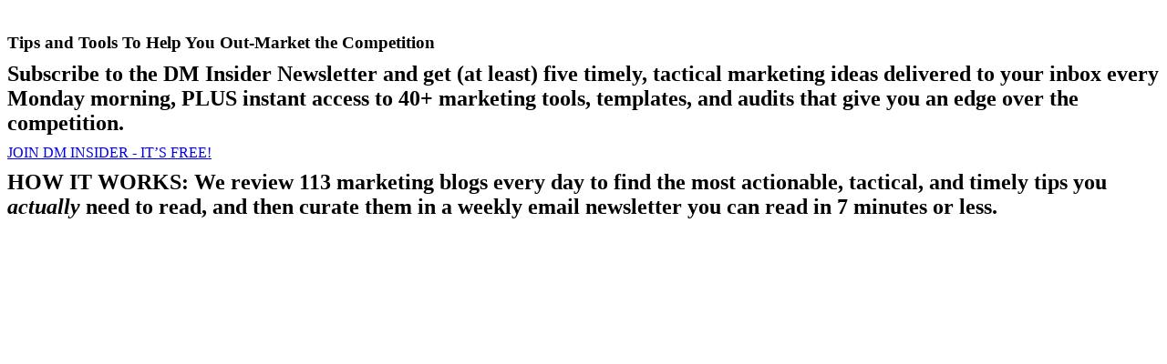

--- FILE ---
content_type: text/html; charset=UTF-8
request_url: https://www.digitalmarketer.com/insider/?fpr=yvette29
body_size: 18401
content:
<!DOCTYPE html>
<html lang="en-US">
<head>
	<meta charset="UTF-8">
			<!-- Google Tag Manager -->
	<script>(function(w,d,s,l,i){w[l]=w[l]||[];w[l].push({'gtm.start':
	new Date().getTime(),event:'gtm.js'});var f=d.getElementsByTagName(s)[0],
	j=d.createElement(s),dl=l!='dataLayer'?'&l='+l:'';j.async=true;j.src=
	'https://www.googletagmanager.com/gtm.js?id='+i+dl;f.parentNode.insertBefore(j,f);
	})(window,document,'script','dataLayer','GTM-TKFL73');</script>
	<!-- End Google Tag Manager -->
	<!-- Start VWO Async SmartCode -->
		<script type='text/javascript'>
		window._vwo_code = window._vwo_code || (function(){
		var account_id=2583,
		settings_tolerance=2000,
		library_tolerance=2500,
		use_existing_jquery=false,
		is_spa=1,
		hide_element='body',

		/* DO NOT EDIT BELOW THIS LINE */
		f=false,d=document,code={use_existing_jquery:function(){return use_existing_jquery;},library_tolerance:function(){return library_tolerance;},finish:function(){if(!f){f=true;var a=d.getElementById('_vis_opt_path_hides');if(a)a.parentNode.removeChild(a);}},finished:function(){return f;},load:function(a){var b=d.createElement('script');b.src=a;b.type='text/javascript';b.innerText;b.onerror=function(){_vwo_code.finish();};d.getElementsByTagName('head')[0].appendChild(b);},init:function(){
		window.settings_timer=setTimeout(function () {_vwo_code.finish() },settings_tolerance);var a=d.createElement('style'),b=hide_element?hide_element+'{opacity:0 !important;filter:alpha(opacity=0) !important;background:none !important;}':'',h=d.getElementsByTagName('head')[0];a.setAttribute('id','_vis_opt_path_hides');a.setAttribute('type','text/css');if(a.styleSheet)a.styleSheet.cssText=b;else a.appendChild(d.createTextNode(b));h.appendChild(a);this.load('https://dev.visualwebsiteoptimizer.com/j.php?a='+account_id+'&u='+encodeURIComponent(d.URL)+'&f='+(+is_spa)+'&r='+Math.random());return settings_timer; }};window._vwo_settings_timer = code.init(); return code; }());
		</script>
		<!-- End VWO Async SmartCode -->

<!-- Accessibe Script -->
<script> (function(){ var s = document.createElement('script'); var h = document.querySelector('head') ||  document.body; s.src = 'https://acsbapp.com/apps/app/dist/js/app.js'; s.async = true; s.onload = function(){ acsbJS.init({ statementLink : '', footerHtml : '', hideMobile : false, hideTrigger : false, disableBgProcess : false, language : 'en', position : 'right', leadColor : '#146FF8', triggerColor : '#146FF8', triggerRadius : '50%', triggerPositionX : 'right', triggerPositionY : 'bottom', triggerIcon : 'people', triggerSize : 'bottom', triggerOffsetX : 20, triggerOffsetY : 20, mobile : { triggerSize : 'small', triggerPositionX : 'right', triggerPositionY : 'bottom', triggerOffsetX : 10, triggerOffsetY : 10, triggerRadius : '20' } }); }; h.appendChild(s); })(); </script>
<!-- End Accessibe Script -->

	<meta name='robots' content='index, follow, max-image-preview:large, max-snippet:-1, max-video-preview:-1' />
	<style>img:is([sizes="auto" i], [sizes^="auto," i]) { contain-intrinsic-size: 3000px 1500px }</style>
	
	<!-- This site is optimized with the Yoast SEO plugin v24.2 - https://yoast.com/wordpress/plugins/seo/ -->
	<title>Insider - DigitalMarketer</title>
	<meta name="description" content="Subscribe to the DM Insider Newsletter and get (at least) five timely, tactical marketing ideas delivered to your inbox every Monday morning" />
	<link rel="canonical" href="https://www.digitalmarketer.com/insider/" />
	<meta property="og:locale" content="en_US" />
	<meta property="og:type" content="article" />
	<meta property="og:title" content="Insider - DigitalMarketer" />
	<meta property="og:description" content="Subscribe to the DM Insider Newsletter and get (at least) five timely, tactical marketing ideas delivered to your inbox every Monday morning" />
	<meta property="og:url" content="https://www.digitalmarketer.com/insider/" />
	<meta property="og:site_name" content="DigitalMarketer" />
	<meta property="og:image" content="https://www.digitalmarketer.com/wp-content/uploads/2022/02/DM-logo-dark-opmr0c6ae3valy13fia602phy6wnywkr5451eahgjk.png" />
	<meta name="twitter:card" content="summary_large_image" />
	<meta name="twitter:label1" content="Est. reading time" />
	<meta name="twitter:data1" content="7 minutes" />
	<script type="application/ld+json" class="yoast-schema-graph">{"@context":"https://schema.org","@graph":[{"@type":"WebPage","@id":"https://www.digitalmarketer.com/insider/","url":"https://www.digitalmarketer.com/insider/","name":"Insider - DigitalMarketer","isPartOf":{"@id":"https://www.digitalmarketer.com/#website"},"primaryImageOfPage":{"@id":"https://www.digitalmarketer.com/insider/#primaryimage"},"image":{"@id":"https://www.digitalmarketer.com/insider/#primaryimage"},"thumbnailUrl":"https://www.digitalmarketer.com/wp-content/uploads/2022/02/DM-logo-dark-opmr0c6ae3valy13fia602phy6wnywkr5451eahgjk.png","datePublished":"2020-02-19T21:42:39+00:00","dateModified":"2020-02-19T21:42:39+00:00","description":"Subscribe to the DM Insider Newsletter and get (at least) five timely, tactical marketing ideas delivered to your inbox every Monday morning","breadcrumb":{"@id":"https://www.digitalmarketer.com/insider/#breadcrumb"},"inLanguage":"en-US","potentialAction":[{"@type":"ReadAction","target":["https://www.digitalmarketer.com/insider/"]}]},{"@type":"ImageObject","inLanguage":"en-US","@id":"https://www.digitalmarketer.com/insider/#primaryimage","url":"https://www.digitalmarketer.com/wp-content/uploads/2022/02/DM-logo-dark-opmr0c6ae3valy13fia602phy6wnywkr5451eahgjk.png","contentUrl":"https://www.digitalmarketer.com/wp-content/uploads/2022/02/DM-logo-dark-opmr0c6ae3valy13fia602phy6wnywkr5451eahgjk.png","width":181,"height":64},{"@type":"BreadcrumbList","@id":"https://www.digitalmarketer.com/insider/#breadcrumb","itemListElement":[{"@type":"ListItem","position":1,"name":"Home","item":"https://www.digitalmarketer.com/"},{"@type":"ListItem","position":2,"name":"Insider"}]},{"@type":"WebSite","@id":"https://www.digitalmarketer.com/#website","url":"https://www.digitalmarketer.com/","name":"DigitalMarketer","description":"Where AI Meets Real-World Marketing for Real-World Businesses","publisher":{"@id":"https://www.digitalmarketer.com/#organization"},"potentialAction":[{"@type":"SearchAction","target":{"@type":"EntryPoint","urlTemplate":"https://www.digitalmarketer.com/?s={search_term_string}"},"query-input":{"@type":"PropertyValueSpecification","valueRequired":true,"valueName":"search_term_string"}}],"inLanguage":"en-US"},{"@type":"Organization","@id":"https://www.digitalmarketer.com/#organization","name":"DigitalMarketer","url":"https://www.digitalmarketer.com/","logo":{"@type":"ImageObject","inLanguage":"en-US","@id":"https://www.digitalmarketer.com/#/schema/logo/image/","url":"https://www.digitalmarketer.com/wp-content/uploads/2022/02/DM-logo-dark.png","contentUrl":"https://www.digitalmarketer.com/wp-content/uploads/2022/02/DM-logo-dark.png","width":1042,"height":367,"caption":"DigitalMarketer"},"image":{"@id":"https://www.digitalmarketer.com/#/schema/logo/image/"}}]}</script>
	<!-- / Yoast SEO plugin. -->


<link rel='dns-prefetch' href='//js.hs-scripts.com' />
<link rel="alternate" type="application/rss+xml" title="DigitalMarketer &raquo; Feed" href="https://www.digitalmarketer.com/feed/" />
<link rel="alternate" type="application/rss+xml" title="DigitalMarketer &raquo; Comments Feed" href="https://www.digitalmarketer.com/comments/feed/" />
<script type="text/javascript">
/* <![CDATA[ */
window._wpemojiSettings = {"baseUrl":"https:\/\/s.w.org\/images\/core\/emoji\/16.0.1\/72x72\/","ext":".png","svgUrl":"https:\/\/s.w.org\/images\/core\/emoji\/16.0.1\/svg\/","svgExt":".svg","source":{"concatemoji":"https:\/\/www.digitalmarketer.com\/wp-includes\/js\/wp-emoji-release.min.js?ver=6.8.3"}};
/*! This file is auto-generated */
!function(s,n){var o,i,e;function c(e){try{var t={supportTests:e,timestamp:(new Date).valueOf()};sessionStorage.setItem(o,JSON.stringify(t))}catch(e){}}function p(e,t,n){e.clearRect(0,0,e.canvas.width,e.canvas.height),e.fillText(t,0,0);var t=new Uint32Array(e.getImageData(0,0,e.canvas.width,e.canvas.height).data),a=(e.clearRect(0,0,e.canvas.width,e.canvas.height),e.fillText(n,0,0),new Uint32Array(e.getImageData(0,0,e.canvas.width,e.canvas.height).data));return t.every(function(e,t){return e===a[t]})}function u(e,t){e.clearRect(0,0,e.canvas.width,e.canvas.height),e.fillText(t,0,0);for(var n=e.getImageData(16,16,1,1),a=0;a<n.data.length;a++)if(0!==n.data[a])return!1;return!0}function f(e,t,n,a){switch(t){case"flag":return n(e,"\ud83c\udff3\ufe0f\u200d\u26a7\ufe0f","\ud83c\udff3\ufe0f\u200b\u26a7\ufe0f")?!1:!n(e,"\ud83c\udde8\ud83c\uddf6","\ud83c\udde8\u200b\ud83c\uddf6")&&!n(e,"\ud83c\udff4\udb40\udc67\udb40\udc62\udb40\udc65\udb40\udc6e\udb40\udc67\udb40\udc7f","\ud83c\udff4\u200b\udb40\udc67\u200b\udb40\udc62\u200b\udb40\udc65\u200b\udb40\udc6e\u200b\udb40\udc67\u200b\udb40\udc7f");case"emoji":return!a(e,"\ud83e\udedf")}return!1}function g(e,t,n,a){var r="undefined"!=typeof WorkerGlobalScope&&self instanceof WorkerGlobalScope?new OffscreenCanvas(300,150):s.createElement("canvas"),o=r.getContext("2d",{willReadFrequently:!0}),i=(o.textBaseline="top",o.font="600 32px Arial",{});return e.forEach(function(e){i[e]=t(o,e,n,a)}),i}function t(e){var t=s.createElement("script");t.src=e,t.defer=!0,s.head.appendChild(t)}"undefined"!=typeof Promise&&(o="wpEmojiSettingsSupports",i=["flag","emoji"],n.supports={everything:!0,everythingExceptFlag:!0},e=new Promise(function(e){s.addEventListener("DOMContentLoaded",e,{once:!0})}),new Promise(function(t){var n=function(){try{var e=JSON.parse(sessionStorage.getItem(o));if("object"==typeof e&&"number"==typeof e.timestamp&&(new Date).valueOf()<e.timestamp+604800&&"object"==typeof e.supportTests)return e.supportTests}catch(e){}return null}();if(!n){if("undefined"!=typeof Worker&&"undefined"!=typeof OffscreenCanvas&&"undefined"!=typeof URL&&URL.createObjectURL&&"undefined"!=typeof Blob)try{var e="postMessage("+g.toString()+"("+[JSON.stringify(i),f.toString(),p.toString(),u.toString()].join(",")+"));",a=new Blob([e],{type:"text/javascript"}),r=new Worker(URL.createObjectURL(a),{name:"wpTestEmojiSupports"});return void(r.onmessage=function(e){c(n=e.data),r.terminate(),t(n)})}catch(e){}c(n=g(i,f,p,u))}t(n)}).then(function(e){for(var t in e)n.supports[t]=e[t],n.supports.everything=n.supports.everything&&n.supports[t],"flag"!==t&&(n.supports.everythingExceptFlag=n.supports.everythingExceptFlag&&n.supports[t]);n.supports.everythingExceptFlag=n.supports.everythingExceptFlag&&!n.supports.flag,n.DOMReady=!1,n.readyCallback=function(){n.DOMReady=!0}}).then(function(){return e}).then(function(){var e;n.supports.everything||(n.readyCallback(),(e=n.source||{}).concatemoji?t(e.concatemoji):e.wpemoji&&e.twemoji&&(t(e.twemoji),t(e.wpemoji)))}))}((window,document),window._wpemojiSettings);
/* ]]> */
</script>
<style id='wp-emoji-styles-inline-css' type='text/css'>

	img.wp-smiley, img.emoji {
		display: inline !important;
		border: none !important;
		box-shadow: none !important;
		height: 1em !important;
		width: 1em !important;
		margin: 0 0.07em !important;
		vertical-align: -0.1em !important;
		background: none !important;
		padding: 0 !important;
	}
</style>
<style id='classic-theme-styles-inline-css' type='text/css'>
/*! This file is auto-generated */
.wp-block-button__link{color:#fff;background-color:#32373c;border-radius:9999px;box-shadow:none;text-decoration:none;padding:calc(.667em + 2px) calc(1.333em + 2px);font-size:1.125em}.wp-block-file__button{background:#32373c;color:#fff;text-decoration:none}
</style>
<link rel='stylesheet' id='activecampaign-form-block-css' href='https://dmwsprod.wpenginepowered.com/wp-content/plugins/activecampaign-subscription-forms/activecampaign-form-block/build/style-index.css?ver=1737150365' type='text/css' media='all' />
<style id='global-styles-inline-css' type='text/css'>
:root{--wp--preset--aspect-ratio--square: 1;--wp--preset--aspect-ratio--4-3: 4/3;--wp--preset--aspect-ratio--3-4: 3/4;--wp--preset--aspect-ratio--3-2: 3/2;--wp--preset--aspect-ratio--2-3: 2/3;--wp--preset--aspect-ratio--16-9: 16/9;--wp--preset--aspect-ratio--9-16: 9/16;--wp--preset--color--black: #000000;--wp--preset--color--cyan-bluish-gray: #abb8c3;--wp--preset--color--white: #ffffff;--wp--preset--color--pale-pink: #f78da7;--wp--preset--color--vivid-red: #cf2e2e;--wp--preset--color--luminous-vivid-orange: #ff6900;--wp--preset--color--luminous-vivid-amber: #fcb900;--wp--preset--color--light-green-cyan: #7bdcb5;--wp--preset--color--vivid-green-cyan: #00d084;--wp--preset--color--pale-cyan-blue: #8ed1fc;--wp--preset--color--vivid-cyan-blue: #0693e3;--wp--preset--color--vivid-purple: #9b51e0;--wp--preset--gradient--vivid-cyan-blue-to-vivid-purple: linear-gradient(135deg,rgba(6,147,227,1) 0%,rgb(155,81,224) 100%);--wp--preset--gradient--light-green-cyan-to-vivid-green-cyan: linear-gradient(135deg,rgb(122,220,180) 0%,rgb(0,208,130) 100%);--wp--preset--gradient--luminous-vivid-amber-to-luminous-vivid-orange: linear-gradient(135deg,rgba(252,185,0,1) 0%,rgba(255,105,0,1) 100%);--wp--preset--gradient--luminous-vivid-orange-to-vivid-red: linear-gradient(135deg,rgba(255,105,0,1) 0%,rgb(207,46,46) 100%);--wp--preset--gradient--very-light-gray-to-cyan-bluish-gray: linear-gradient(135deg,rgb(238,238,238) 0%,rgb(169,184,195) 100%);--wp--preset--gradient--cool-to-warm-spectrum: linear-gradient(135deg,rgb(74,234,220) 0%,rgb(151,120,209) 20%,rgb(207,42,186) 40%,rgb(238,44,130) 60%,rgb(251,105,98) 80%,rgb(254,248,76) 100%);--wp--preset--gradient--blush-light-purple: linear-gradient(135deg,rgb(255,206,236) 0%,rgb(152,150,240) 100%);--wp--preset--gradient--blush-bordeaux: linear-gradient(135deg,rgb(254,205,165) 0%,rgb(254,45,45) 50%,rgb(107,0,62) 100%);--wp--preset--gradient--luminous-dusk: linear-gradient(135deg,rgb(255,203,112) 0%,rgb(199,81,192) 50%,rgb(65,88,208) 100%);--wp--preset--gradient--pale-ocean: linear-gradient(135deg,rgb(255,245,203) 0%,rgb(182,227,212) 50%,rgb(51,167,181) 100%);--wp--preset--gradient--electric-grass: linear-gradient(135deg,rgb(202,248,128) 0%,rgb(113,206,126) 100%);--wp--preset--gradient--midnight: linear-gradient(135deg,rgb(2,3,129) 0%,rgb(40,116,252) 100%);--wp--preset--font-size--small: 13px;--wp--preset--font-size--medium: 20px;--wp--preset--font-size--large: 36px;--wp--preset--font-size--x-large: 42px;--wp--preset--spacing--20: 0.44rem;--wp--preset--spacing--30: 0.67rem;--wp--preset--spacing--40: 1rem;--wp--preset--spacing--50: 1.5rem;--wp--preset--spacing--60: 2.25rem;--wp--preset--spacing--70: 3.38rem;--wp--preset--spacing--80: 5.06rem;--wp--preset--shadow--natural: 6px 6px 9px rgba(0, 0, 0, 0.2);--wp--preset--shadow--deep: 12px 12px 50px rgba(0, 0, 0, 0.4);--wp--preset--shadow--sharp: 6px 6px 0px rgba(0, 0, 0, 0.2);--wp--preset--shadow--outlined: 6px 6px 0px -3px rgba(255, 255, 255, 1), 6px 6px rgba(0, 0, 0, 1);--wp--preset--shadow--crisp: 6px 6px 0px rgba(0, 0, 0, 1);}:where(.is-layout-flex){gap: 0.5em;}:where(.is-layout-grid){gap: 0.5em;}body .is-layout-flex{display: flex;}.is-layout-flex{flex-wrap: wrap;align-items: center;}.is-layout-flex > :is(*, div){margin: 0;}body .is-layout-grid{display: grid;}.is-layout-grid > :is(*, div){margin: 0;}:where(.wp-block-columns.is-layout-flex){gap: 2em;}:where(.wp-block-columns.is-layout-grid){gap: 2em;}:where(.wp-block-post-template.is-layout-flex){gap: 1.25em;}:where(.wp-block-post-template.is-layout-grid){gap: 1.25em;}.has-black-color{color: var(--wp--preset--color--black) !important;}.has-cyan-bluish-gray-color{color: var(--wp--preset--color--cyan-bluish-gray) !important;}.has-white-color{color: var(--wp--preset--color--white) !important;}.has-pale-pink-color{color: var(--wp--preset--color--pale-pink) !important;}.has-vivid-red-color{color: var(--wp--preset--color--vivid-red) !important;}.has-luminous-vivid-orange-color{color: var(--wp--preset--color--luminous-vivid-orange) !important;}.has-luminous-vivid-amber-color{color: var(--wp--preset--color--luminous-vivid-amber) !important;}.has-light-green-cyan-color{color: var(--wp--preset--color--light-green-cyan) !important;}.has-vivid-green-cyan-color{color: var(--wp--preset--color--vivid-green-cyan) !important;}.has-pale-cyan-blue-color{color: var(--wp--preset--color--pale-cyan-blue) !important;}.has-vivid-cyan-blue-color{color: var(--wp--preset--color--vivid-cyan-blue) !important;}.has-vivid-purple-color{color: var(--wp--preset--color--vivid-purple) !important;}.has-black-background-color{background-color: var(--wp--preset--color--black) !important;}.has-cyan-bluish-gray-background-color{background-color: var(--wp--preset--color--cyan-bluish-gray) !important;}.has-white-background-color{background-color: var(--wp--preset--color--white) !important;}.has-pale-pink-background-color{background-color: var(--wp--preset--color--pale-pink) !important;}.has-vivid-red-background-color{background-color: var(--wp--preset--color--vivid-red) !important;}.has-luminous-vivid-orange-background-color{background-color: var(--wp--preset--color--luminous-vivid-orange) !important;}.has-luminous-vivid-amber-background-color{background-color: var(--wp--preset--color--luminous-vivid-amber) !important;}.has-light-green-cyan-background-color{background-color: var(--wp--preset--color--light-green-cyan) !important;}.has-vivid-green-cyan-background-color{background-color: var(--wp--preset--color--vivid-green-cyan) !important;}.has-pale-cyan-blue-background-color{background-color: var(--wp--preset--color--pale-cyan-blue) !important;}.has-vivid-cyan-blue-background-color{background-color: var(--wp--preset--color--vivid-cyan-blue) !important;}.has-vivid-purple-background-color{background-color: var(--wp--preset--color--vivid-purple) !important;}.has-black-border-color{border-color: var(--wp--preset--color--black) !important;}.has-cyan-bluish-gray-border-color{border-color: var(--wp--preset--color--cyan-bluish-gray) !important;}.has-white-border-color{border-color: var(--wp--preset--color--white) !important;}.has-pale-pink-border-color{border-color: var(--wp--preset--color--pale-pink) !important;}.has-vivid-red-border-color{border-color: var(--wp--preset--color--vivid-red) !important;}.has-luminous-vivid-orange-border-color{border-color: var(--wp--preset--color--luminous-vivid-orange) !important;}.has-luminous-vivid-amber-border-color{border-color: var(--wp--preset--color--luminous-vivid-amber) !important;}.has-light-green-cyan-border-color{border-color: var(--wp--preset--color--light-green-cyan) !important;}.has-vivid-green-cyan-border-color{border-color: var(--wp--preset--color--vivid-green-cyan) !important;}.has-pale-cyan-blue-border-color{border-color: var(--wp--preset--color--pale-cyan-blue) !important;}.has-vivid-cyan-blue-border-color{border-color: var(--wp--preset--color--vivid-cyan-blue) !important;}.has-vivid-purple-border-color{border-color: var(--wp--preset--color--vivid-purple) !important;}.has-vivid-cyan-blue-to-vivid-purple-gradient-background{background: var(--wp--preset--gradient--vivid-cyan-blue-to-vivid-purple) !important;}.has-light-green-cyan-to-vivid-green-cyan-gradient-background{background: var(--wp--preset--gradient--light-green-cyan-to-vivid-green-cyan) !important;}.has-luminous-vivid-amber-to-luminous-vivid-orange-gradient-background{background: var(--wp--preset--gradient--luminous-vivid-amber-to-luminous-vivid-orange) !important;}.has-luminous-vivid-orange-to-vivid-red-gradient-background{background: var(--wp--preset--gradient--luminous-vivid-orange-to-vivid-red) !important;}.has-very-light-gray-to-cyan-bluish-gray-gradient-background{background: var(--wp--preset--gradient--very-light-gray-to-cyan-bluish-gray) !important;}.has-cool-to-warm-spectrum-gradient-background{background: var(--wp--preset--gradient--cool-to-warm-spectrum) !important;}.has-blush-light-purple-gradient-background{background: var(--wp--preset--gradient--blush-light-purple) !important;}.has-blush-bordeaux-gradient-background{background: var(--wp--preset--gradient--blush-bordeaux) !important;}.has-luminous-dusk-gradient-background{background: var(--wp--preset--gradient--luminous-dusk) !important;}.has-pale-ocean-gradient-background{background: var(--wp--preset--gradient--pale-ocean) !important;}.has-electric-grass-gradient-background{background: var(--wp--preset--gradient--electric-grass) !important;}.has-midnight-gradient-background{background: var(--wp--preset--gradient--midnight) !important;}.has-small-font-size{font-size: var(--wp--preset--font-size--small) !important;}.has-medium-font-size{font-size: var(--wp--preset--font-size--medium) !important;}.has-large-font-size{font-size: var(--wp--preset--font-size--large) !important;}.has-x-large-font-size{font-size: var(--wp--preset--font-size--x-large) !important;}
:where(.wp-block-post-template.is-layout-flex){gap: 1.25em;}:where(.wp-block-post-template.is-layout-grid){gap: 1.25em;}
:where(.wp-block-columns.is-layout-flex){gap: 2em;}:where(.wp-block-columns.is-layout-grid){gap: 2em;}
:root :where(.wp-block-pullquote){font-size: 1.5em;line-height: 1.6;}
</style>
<link rel='stylesheet' id='perfect-pullquotes-styles-css' href='https://dmwsprod.wpenginepowered.com/wp-content/plugins/perfect-pullquotes/perfect-pullquotes.css?ver=1.7.5' type='text/css' media='all' />
<link rel='stylesheet' id='wpforms-form-locker-frontend-css' href='https://dmwsprod.wpenginepowered.com/wp-content/plugins/wpforms-form-locker/assets/css/frontend.min.css?ver=2.8.0' type='text/css' media='all' />
<link rel='stylesheet' id='hello-elementor-theme-style-css' href='https://dmwsprod.wpenginepowered.com/wp-content/themes/hello-elementor/theme.min.css?ver=2.3.1' type='text/css' media='all' />
<link rel='stylesheet' id='hello-elementor-child-style-css' href='https://dmwsprod.wpenginepowered.com/wp-content/themes/hello-theme-child-master/style.css?ver=1.0.0' type='text/css' media='all' />
<link rel='stylesheet' id='hello-elementor-css' href='https://dmwsprod.wpenginepowered.com/wp-content/themes/hello-elementor/style.min.css?ver=2.3.1' type='text/css' media='all' />
<style id='wcw-inlinecss-inline-css' type='text/css'>
 .widget_wpcategorieswidget ul.children{display:none;} .widget_wp_categories_widget{background:#fff; position:relative;}.widget_wp_categories_widget h2,.widget_wpcategorieswidget h2{color:#4a5f6d;font-size:20px;font-weight:400;margin:0 0 25px;line-height:24px;text-transform:uppercase}.widget_wp_categories_widget ul li,.widget_wpcategorieswidget ul li{font-size: 16px; margin: 0px; border-bottom: 1px dashed #f0f0f0; position: relative; list-style-type: none; line-height: 35px;}.widget_wp_categories_widget ul li:last-child,.widget_wpcategorieswidget ul li:last-child{border:none;}.widget_wp_categories_widget ul li a,.widget_wpcategorieswidget ul li a{display:inline-block;color:#007acc;transition:all .5s ease;-webkit-transition:all .5s ease;-ms-transition:all .5s ease;-moz-transition:all .5s ease;text-decoration:none;}.widget_wp_categories_widget ul li a:hover,.widget_wp_categories_widget ul li.active-cat a,.widget_wp_categories_widget ul li.active-cat span.post-count,.widget_wpcategorieswidget ul li a:hover,.widget_wpcategorieswidget ul li.active-cat a,.widget_wpcategorieswidget ul li.active-cat span.post-count{color:#ee546c}.widget_wp_categories_widget ul li span.post-count,.widget_wpcategorieswidget ul li span.post-count{height: 30px; min-width: 35px; text-align: center; background: #fff; color: #605f5f; border-radius: 5px; box-shadow: inset 2px 1px 3px rgba(0, 122, 204,.1); top: 0px; float: right; margin-top: 2px;}li.cat-item.cat-have-child > span.post-count{float:inherit;}li.cat-item.cat-item-7.cat-have-child { background: #f8f9fa; }li.cat-item.cat-have-child > span.post-count:before { content: "("; }li.cat-item.cat-have-child > span.post-count:after { content: ")"; }.cat-have-child.open-m-menu ul.children li { border-top: 1px solid #d8d8d8;border-bottom:none;}li.cat-item.cat-have-child:after{ position: absolute; right: 8px; top: 8px; background-image: url([data-uri]); content: ""; width: 18px; height: 18px;transform: rotate(270deg);}ul.children li.cat-item.cat-have-child:after{content:"";background-image: none;}.cat-have-child ul.children {display: none; z-index: 9; width: auto; position: relative; margin: 0px; padding: 0px; margin-top: 0px; padding-top: 10px; padding-bottom: 10px; list-style: none; text-align: left; background:  #f8f9fa; padding-left: 5px;}.widget_wp_categories_widget ul li ul.children li,.widget_wpcategorieswidget ul li ul.children li { border-bottom: 1px solid #fff; padding-right: 5px; }.cat-have-child.open-m-menu ul.children{display:block;}li.cat-item.cat-have-child.open-m-menu:after{transform: rotate(0deg);}.widget_wp_categories_widget > li.product_cat,.widget_wpcategorieswidget > li.product_cat {list-style: none;}.widget_wp_categories_widget > ul,.widget_wpcategorieswidget > ul {padding: 0px;}.widget_wp_categories_widget > ul li ul ,.widget_wpcategorieswidget > ul li ul {padding-left: 15px;}
</style>
<link rel='stylesheet' id='elementor-icons-css' href='https://dmwsprod.wpenginepowered.com/wp-content/plugins/elementor/assets/lib/eicons/css/elementor-icons.min.css?ver=5.34.0' type='text/css' media='all' />
<link rel='stylesheet' id='elementor-frontend-css' href='https://dmwsprod.wpenginepowered.com/wp-content/plugins/elementor/assets/css/frontend.min.css?ver=3.26.5' type='text/css' media='all' />
<link rel='stylesheet' id='elementor-post-5-css' href='https://dmwsprod.wpenginepowered.com/wp-content/uploads/elementor/css/post-5.css?ver=1737152527' type='text/css' media='all' />
<link rel='stylesheet' id='dashicons-css' href='https://dmwsprod.wpenginepowered.com/wp-includes/css/dashicons.min.css?ver=6.8.3' type='text/css' media='all' />
<link rel='stylesheet' id='font-awesome-5-all-css' href='https://dmwsprod.wpenginepowered.com/wp-content/plugins/elementor/assets/lib/font-awesome/css/all.min.css?ver=3.26.5' type='text/css' media='all' />
<link rel='stylesheet' id='font-awesome-4-shim-css' href='https://dmwsprod.wpenginepowered.com/wp-content/plugins/elementor/assets/lib/font-awesome/css/v4-shims.min.css?ver=3.26.5' type='text/css' media='all' />
<link rel='stylesheet' id='widget-image-css' href='https://dmwsprod.wpenginepowered.com/wp-content/plugins/elementor/assets/css/widget-image.min.css?ver=3.26.5' type='text/css' media='all' />
<link rel='stylesheet' id='widget-heading-css' href='https://dmwsprod.wpenginepowered.com/wp-content/plugins/elementor/assets/css/widget-heading.min.css?ver=3.26.5' type='text/css' media='all' />
<link rel='stylesheet' id='widget-divider-css' href='https://dmwsprod.wpenginepowered.com/wp-content/plugins/elementor/assets/css/widget-divider.min.css?ver=3.26.5' type='text/css' media='all' />
<link rel='stylesheet' id='widget-menu-anchor-css' href='https://dmwsprod.wpenginepowered.com/wp-content/plugins/elementor/assets/css/widget-menu-anchor.min.css?ver=3.26.5' type='text/css' media='all' />
<link rel='stylesheet' id='widget-form-css' href='https://dmwsprod.wpenginepowered.com/wp-content/plugins/elementor-pro/assets/css/widget-form.min.css?ver=3.26.3' type='text/css' media='all' />
<link rel='stylesheet' id='swiper-css' href='https://dmwsprod.wpenginepowered.com/wp-content/plugins/elementor/assets/lib/swiper/v8/css/swiper.min.css?ver=8.4.5' type='text/css' media='all' />
<link rel='stylesheet' id='e-swiper-css' href='https://dmwsprod.wpenginepowered.com/wp-content/plugins/elementor/assets/css/conditionals/e-swiper.min.css?ver=3.26.5' type='text/css' media='all' />
<link rel='stylesheet' id='widget-image-carousel-css' href='https://dmwsprod.wpenginepowered.com/wp-content/plugins/elementor/assets/css/widget-image-carousel.min.css?ver=3.26.5' type='text/css' media='all' />
<link rel='stylesheet' id='elementor-post-79863-css' href='https://dmwsprod.wpenginepowered.com/wp-content/uploads/elementor/css/post-79863.css?ver=1737159034' type='text/css' media='all' />
<link rel='stylesheet' id='eael-general-css' href='https://dmwsprod.wpenginepowered.com/wp-content/plugins/essential-addons-for-elementor-lite/assets/front-end/css/view/general.min.css?ver=6.1.0' type='text/css' media='all' />
<link rel='stylesheet' id='bdt-uikit-css' href='https://dmwsprod.wpenginepowered.com/wp-content/plugins/bdthemes-element-pack/assets/css/bdt-uikit.css?ver=3.21.7' type='text/css' media='all' />
<link rel='stylesheet' id='ep-helper-css' href='https://dmwsprod.wpenginepowered.com/wp-content/plugins/bdthemes-element-pack/assets/css/ep-helper.css?ver=7.17.3' type='text/css' media='all' />
<link rel='stylesheet' id='google-fonts-1-css' href='https://fonts.googleapis.com/css?family=Nunito+Sans%3A100%2C100italic%2C200%2C200italic%2C300%2C300italic%2C400%2C400italic%2C500%2C500italic%2C600%2C600italic%2C700%2C700italic%2C800%2C800italic%2C900%2C900italic%7CMontserrat%3A100%2C100italic%2C200%2C200italic%2C300%2C300italic%2C400%2C400italic%2C500%2C500italic%2C600%2C600italic%2C700%2C700italic%2C800%2C800italic%2C900%2C900italic&#038;display=auto&#038;ver=6.8.3' type='text/css' media='all' />
<link rel="preconnect" href="https://fonts.gstatic.com/" crossorigin><script type="text/javascript" src="https://dmwsprod.wpenginepowered.com/wp-includes/js/jquery/jquery.min.js?ver=3.7.1" id="jquery-core-js"></script>
<script type="text/javascript" id="jquery-core-js-after">
/* <![CDATA[ */
jQuery(document).ready(function($){ jQuery('li.cat-item:has(ul.children)').addClass('cat-have-child'); jQuery('.cat-have-child').removeClass('open-m-menu');jQuery('li.cat-have-child > a').click(function(){window.location.href=jQuery(this).attr('href');return false;});jQuery('li.cat-have-child').click(function(){

		var li_parentdiv = jQuery(this).parent().parent().parent().attr('class');
			if(jQuery(this).hasClass('open-m-menu')){jQuery('.cat-have-child').removeClass('open-m-menu');}else{jQuery('.cat-have-child').removeClass('open-m-menu');jQuery(this).addClass('open-m-menu');}});});
/* ]]> */
</script>
<script type="text/javascript" src="https://dmwsprod.wpenginepowered.com/wp-includes/js/jquery/jquery-migrate.min.js?ver=3.4.1" id="jquery-migrate-js"></script>
<script type="text/javascript" src="https://dmwsprod.wpenginepowered.com/wp-content/plugins/elementor-super-cat-master/assets/js/generic.js?ver=6.8.3" id="gatto-generic-js-js"></script>
<script type="text/javascript" src="https://dmwsprod.wpenginepowered.com/wp-content/plugins/elementor/assets/lib/font-awesome/js/v4-shims.min.js?ver=3.26.5" id="font-awesome-4-shim-js"></script>
<link rel="https://api.w.org/" href="https://www.digitalmarketer.com/wp-json/" /><link rel="alternate" title="JSON" type="application/json" href="https://www.digitalmarketer.com/wp-json/wp/v2/pages/79863" /><link rel="EditURI" type="application/rsd+xml" title="RSD" href="https://www.digitalmarketer.com/xmlrpc.php?rsd" />
<link rel='shortlink' href='https://www.digitalmarketer.com/?p=79863' />
<link rel="alternate" title="oEmbed (JSON)" type="application/json+oembed" href="https://www.digitalmarketer.com/wp-json/oembed/1.0/embed?url=https%3A%2F%2Fwww.digitalmarketer.com%2Finsider%2F" />
<link rel="alternate" title="oEmbed (XML)" type="text/xml+oembed" href="https://www.digitalmarketer.com/wp-json/oembed/1.0/embed?url=https%3A%2F%2Fwww.digitalmarketer.com%2Finsider%2F&#038;format=xml" />
			<!-- DO NOT COPY THIS SNIPPET! Start of Page Analytics Tracking for HubSpot WordPress plugin v11.1.75-->
			<script class="hsq-set-content-id" data-content-id="standard-page">
				var _hsq = _hsq || [];
				_hsq.push(["setContentType", "standard-page"]);
			</script>
			<!-- DO NOT COPY THIS SNIPPET! End of Page Analytics Tracking for HubSpot WordPress plugin -->
					<script>
			document.documentElement.className = document.documentElement.className.replace( 'no-js', 'js' );
		</script>
				<style>
			.no-js img.lazyload { display: none; }
			figure.wp-block-image img.lazyloading { min-width: 150px; }
							.lazyload, .lazyloading { opacity: 0; }
				.lazyloaded {
					opacity: 1;
					transition: opacity 400ms;
					transition-delay: 0ms;
				}
					</style>
		<meta name="generator" content="Elementor 3.26.5; features: additional_custom_breakpoints; settings: css_print_method-external, google_font-enabled, font_display-auto">
			<style>
				.e-con.e-parent:nth-of-type(n+4):not(.e-lazyloaded):not(.e-no-lazyload),
				.e-con.e-parent:nth-of-type(n+4):not(.e-lazyloaded):not(.e-no-lazyload) * {
					background-image: none !important;
				}
				@media screen and (max-height: 1024px) {
					.e-con.e-parent:nth-of-type(n+3):not(.e-lazyloaded):not(.e-no-lazyload),
					.e-con.e-parent:nth-of-type(n+3):not(.e-lazyloaded):not(.e-no-lazyload) * {
						background-image: none !important;
					}
				}
				@media screen and (max-height: 640px) {
					.e-con.e-parent:nth-of-type(n+2):not(.e-lazyloaded):not(.e-no-lazyload),
					.e-con.e-parent:nth-of-type(n+2):not(.e-lazyloaded):not(.e-no-lazyload) * {
						background-image: none !important;
					}
				}
			</style>
			<link rel="icon" href="https://dmwsprod.wpenginepowered.com/wp-content/uploads/2021/08/gearsNew-150x150.png" sizes="32x32" />
<link rel="icon" href="https://dmwsprod.wpenginepowered.com/wp-content/uploads/2021/08/gearsNew.png" sizes="192x192" />
<link rel="apple-touch-icon" href="https://dmwsprod.wpenginepowered.com/wp-content/uploads/2021/08/gearsNew.png" />
<meta name="msapplication-TileImage" content="https://www.digitalmarketer.com/wp-content/uploads/2021/08/gearsNew.png" />
		<style type="text/css" id="wp-custom-css">
			html, body {
    max-width: 100%;
}
ol, ul {
    margin-bottom: 20px;
}
p {
    margin-bottom: 20px;
}
h1, h2, h3, h4, h5, h6{
    margin-top: 10px;
    margin-bottom: 10px;
} 
figcaption {
	text-align: center;
}


.tr-timer {
 display: flex;
	align-items: center;
	gap: 10px;
	justify-content: center;
	flex-wrap: wrap;
}

.tr-timer div {
	border: 2px solid #eee;
	padding: 24px 15px;
	text-align: center;
	font-size: 24px;
	line-height: 20px;
	font-weight: bold;
}
.tr-timer span {
	font-size: 10px;
	text-transform: uppercase;
	font-weight: bold;
}


div.wpforms-container-full .wpforms-form button[type=submit] {
	color: #FFFFFF;
    background-color: #00d45b;
    box-shadow: 0px 0px 0px 1px rgb(255 255 255 / 22%) inset;
    border-radius: 4px 4px 4px 4px;
    border: none;
    font-size: 15px;
    padding: 12px 24px;
    line-height: 1;
	transition: 0.3s;
}

div.wpforms-container-full .wpforms-form button[type=submit]:hover {
	border: none;
	background-color: transparent;
    background-image: linear-gradient(
320deg, #0482B4 0%, #0456B4 100%);
}

/* category psot */

.dm-cat .elementor-post__text {
	position: relative;
}

.dm-cat .elementor-post__title {
		padding: 40px 40px 0 40px!important;
    margin-top: 40px;
}

.dm-cat .elementor-post__meta-data {
	position: absolute;
    top: 0;
    width: 100%;
    text-align: center;
}

/* featured post */

.dm-featured .elementor-post__text {
	position: relative;
}

.dm-featured .elementor-post__title {
	padding-top: 50px; 
}

.dm-featured .elementor-post__thumbnail {
	height: 100%;
}



.dm-featured .elementor-post__meta-data {
	position: absolute;
	top: 70px; 
}

.dm-featured .elementor-post__read-more {
	position: absolute;
	bottom: 70px;
}

@media only screen and (max-width: 1200px) {
	
	.dm-featured .elementor-post__title {
	padding-top: 0; 
}
	
	.dm-featured .elementor-post__meta-data {
	position: relative;
	top: unset; 
}

.dm-featured .elementor-post__read-more {
	position: relative;
	bottom: unset;
	margin-top: 30px;
	display: block; 
}
	
	.dm-featured .elementor-post__text {
		padding: 30px 30px 30px 20px!important;
	}
}

@media only screen and (max-width: 752px) {
	.dm-featured .elementor-grid-item {
		flex-direction: column!important;
	}
}

/* regular posts */

.dm-posts .elementor-post__text {
	position: relative;
}

.dm-posts .elementor-post__meta-data {
	position: absolute;
	top: 40px; 
}

.dm-posts .elementor-post__title {
	padding-top: 40px; 
}



.breadcrumb_last {
	padding-left: 15px;
}

.no-m p, .no-m {
	margin-bottom: 0!important;
}

.uk-svg {
    transform: translate(0,0);
}

.uk-svg, .uk-svg:not(.uk-preserve) [fill*='#']:not(.uk-preserve) {
    fill: currentcolor;
}

.hidden {
	overflow: hidden;
}

.icon-btn .elementor-button-text {
	flex-grow: 0!important;
	line-height: 20px; 
}

.icon-btn svg {
	width: 20px!important;
}

.white-btn:hover svg circle,
.white-btn:hover svg path {
	stroke: #fff;
}

.elementor-widget-video .elementor-custom-embed-play i {
    display: none;
}

.elementor-widget-video .elementor-custom-embed-play {
    width: 84px;
    height: 84px; 
    background: url(https://dmwsprod.wpenginepowered.com/wp-content/uploads/2021/10/icon-play.svg) center center no-repeat;
}

.elementor-widget-video .elementor-custom-embed-play  {
    border-radius: 50%;
    box-shadow: 0 0 0 0 #4c6cd8;
    transform: scale(1);
    animation: pulse 2s infinite;
    margin-left: -42px;
    margin-top: -42px;
}

.arrow-link-2 a {
	color: #212121;
    display: block;
    background: url(https://dmwsprod.wpenginepowered.com/wp-content/uploads/2021/10/arrow-2.svg) right 6px no-repeat;
}

.arrow-link a {
    color: #212121;
    display: block;
    background: url(https://dmwsprod.wpenginepowered.com/wp-content/uploads/2021/10/arrow-1.svg) right 6px no-repeat;
}

.arrow-link a:hover, .arrow-link-2 a:hover {
	color: #0482b4;
}

.elementor-widget-testimonial-carousel.box-testimonials .elementor-testimonial__image img {
	max-width: 450px;
	width: 100%;
	height: auto;
}

.box-testimonials .elementor-testimonial {
	box-shadow: 0 5px 15px rgb(0 0 0 / 6%)!important;
	max-width: 900px;
	margin: 0 auto;
	max-height: 350px;
}

.box-testimonials .elementor-testimonial__content {
	display: flex;
    flex-direction: column;
    justify-content: center;
    padding: 40px;
}

@media only screen and (max-width: 768px) {
	.box-testimonials .elementor-testimonial {
		flex-direction: column!important;
	}
	
	.box-testimonials .elementor-testimonial__footer {
		padding: 0!important;
	}
	.elementor-widget-testimonial-carousel.box-testimonials .elementor-testimonial__image img {
		max-width: unset;
	}
	
	.box-testimonials .elementor-testimonial {
		max-height: unset;
	}
}



@media only screen and (max-width: 480px) {
	.box-testimonials .elementor-testimonial__content {

    padding: 20px;
}
	
}

.elementor-icon-list-item {
   align-items: start !important;
}
.elementor-icon-list-item .elementor-icon-list-icon {
   margin-top: 4px; }

.elementor-editor-active .elementor-widget-container,
.elementor-editor-preview .elementor-widget-container {
  min-height: unset !important;
}

.alignwide {
	margin-left: 0;
	margin-right: 0;
}

.wp-block-media-text p {
	margin-bottom: 0 !important;
}

@media only screen and (max-width: 768px) {
.wp-block-media-text__media img {
	display: none;
}
}

.elementor-location-header .elementor-document-handle {
    display: none !important;
}

.elementor-location-footer .elementor-document-handle {
    display: none !important;
}		</style>
			<meta name="viewport" content="width=device-width, initial-scale=1.0, viewport-fit=cover" /></head>
<body class="wp-singular page-template page-template-elementor_canvas page page-id-79863 wp-custom-logo wp-theme-hello-elementor wp-child-theme-hello-theme-child-master elementor-default elementor-template-canvas elementor-kit-5 elementor-page elementor-page-79863">
		<!-- Google Tag Manager (noscript) -->
	<noscript><iframe src="https://www.googletagmanager.com/ns.html?id=GTM-TKFL73"
	height="0" width="0" style="display:none;visibility:hidden"></iframe></noscript>
	<!-- End Google Tag Manager (noscript) -->
			<div data-elementor-type="wp-page" data-elementor-id="79863" class="elementor elementor-79863" data-elementor-settings="{&quot;element_pack_global_tooltip_width&quot;:{&quot;unit&quot;:&quot;px&quot;,&quot;size&quot;:&quot;&quot;,&quot;sizes&quot;:[]},&quot;element_pack_global_tooltip_width_tablet&quot;:{&quot;unit&quot;:&quot;px&quot;,&quot;size&quot;:&quot;&quot;,&quot;sizes&quot;:[]},&quot;element_pack_global_tooltip_width_mobile&quot;:{&quot;unit&quot;:&quot;px&quot;,&quot;size&quot;:&quot;&quot;,&quot;sizes&quot;:[]},&quot;element_pack_global_tooltip_padding&quot;:{&quot;unit&quot;:&quot;px&quot;,&quot;top&quot;:&quot;&quot;,&quot;right&quot;:&quot;&quot;,&quot;bottom&quot;:&quot;&quot;,&quot;left&quot;:&quot;&quot;,&quot;isLinked&quot;:true},&quot;element_pack_global_tooltip_padding_tablet&quot;:{&quot;unit&quot;:&quot;px&quot;,&quot;top&quot;:&quot;&quot;,&quot;right&quot;:&quot;&quot;,&quot;bottom&quot;:&quot;&quot;,&quot;left&quot;:&quot;&quot;,&quot;isLinked&quot;:true},&quot;element_pack_global_tooltip_padding_mobile&quot;:{&quot;unit&quot;:&quot;px&quot;,&quot;top&quot;:&quot;&quot;,&quot;right&quot;:&quot;&quot;,&quot;bottom&quot;:&quot;&quot;,&quot;left&quot;:&quot;&quot;,&quot;isLinked&quot;:true},&quot;element_pack_global_tooltip_border_radius&quot;:{&quot;unit&quot;:&quot;px&quot;,&quot;top&quot;:&quot;&quot;,&quot;right&quot;:&quot;&quot;,&quot;bottom&quot;:&quot;&quot;,&quot;left&quot;:&quot;&quot;,&quot;isLinked&quot;:true},&quot;element_pack_global_tooltip_border_radius_tablet&quot;:{&quot;unit&quot;:&quot;px&quot;,&quot;top&quot;:&quot;&quot;,&quot;right&quot;:&quot;&quot;,&quot;bottom&quot;:&quot;&quot;,&quot;left&quot;:&quot;&quot;,&quot;isLinked&quot;:true},&quot;element_pack_global_tooltip_border_radius_mobile&quot;:{&quot;unit&quot;:&quot;px&quot;,&quot;top&quot;:&quot;&quot;,&quot;right&quot;:&quot;&quot;,&quot;bottom&quot;:&quot;&quot;,&quot;left&quot;:&quot;&quot;,&quot;isLinked&quot;:true}}" data-elementor-post-type="page">
						<header data-particle_enable="false" data-particle-mobile-disabled="false" data-dce-background-color="#ffffff" class="elementor-section elementor-top-section elementor-element elementor-element-3e1676e0 elementor-section-boxed elementor-section-height-default elementor-section-height-default" data-id="3e1676e0" data-element_type="section" data-settings="{&quot;background_background&quot;:&quot;classic&quot;}">
						<div class="elementor-container elementor-column-gap-default">
					<div class="elementor-column elementor-col-50 elementor-top-column elementor-element elementor-element-1a4cedea" data-id="1a4cedea" data-element_type="column">
			<div class="elementor-widget-wrap elementor-element-populated">
						<div class="elementor-element elementor-element-4f49629c elementor-widget elementor-widget-image" data-id="4f49629c" data-element_type="widget" data-widget_type="image.default">
				<div class="elementor-widget-container">
															<img decoding="async"  title="DM-logo-dark" alt="DM-logo-dark" loading="lazy" data-src="https://dmwsprod.wpenginepowered.com/wp-content/uploads/elementor/thumbs/DM-logo-dark-pkboz82gqbc91y4pzv21fmiqgx8lxbnfh4pcl5lmv4.png" class="lazyload" src="[data-uri]" /><noscript><img decoding="async" src="https://dmwsprod.wpenginepowered.com/wp-content/uploads/elementor/thumbs/DM-logo-dark-pkboz82gqbc91y4pzv21fmiqgx8lxbnfh4pcl5lmv4.png" title="DM-logo-dark" alt="DM-logo-dark" loading="lazy" /></noscript>															</div>
				</div>
					</div>
		</div>
				<div class="elementor-column elementor-col-50 elementor-top-column elementor-element elementor-element-5b7247c2" data-id="5b7247c2" data-element_type="column">
			<div class="elementor-widget-wrap elementor-element-populated">
						<div class="elementor-element elementor-element-469c29e5 elementor-widget elementor-widget-html" data-id="469c29e5" data-element_type="widget" data-widget_type="html.default">
				<div class="elementor-widget-container">
					<!-- Start VWO Async Smartcode -->
<script type='text/javascript'>
window._vwo_code = window._vwo_code || (function(){
var account_id=2583,
settings_tolerance=2000,
library_tolerance=2500,
use_existing_jquery=false,
is_spa=1,
hide_element='body',
/* DO NOT EDIT BELOW THIS LINE */
f=false,d=document,code={use_existing_jquery:function(){return use_existing_jquery;},library_tolerance:function(){return library_tolerance;},finish:function(){if(!f){f=true;var a=d.getElementById('_vis_opt_path_hides');if(a)a.parentNode.removeChild(a);}},finished:function(){return f;},load:function(a){var b=d.createElement('script');b.src=a;b.type='text/javascript';b.innerText;b.onerror=function(){_vwo_code.finish();};d.getElementsByTagName('head')[0].appendChild(b);},init:function(){
settings_timer=setTimeout('_vwo_code.finish()',settings_tolerance);var a=d.createElement('style'),b=hide_element?hide_element+'{opacity:0 !important;filter:alpha(opacity=0) !important;background:none !important;}':'',h=d.getElementsByTagName('head')[0];a.setAttribute('id','_vis_opt_path_hides');a.setAttribute('type','text/css');if(a.styleSheet)a.styleSheet.cssText=b;else a.appendChild(d.createTextNode(b));h.appendChild(a);this.load('//dev.visualwebsiteoptimizer.com/j.php?a='+account_id+'&u='+encodeURIComponent(d.URL)+'&f='+(+is_spa)+'&r='+Math.random());return settings_timer; }};window._vwo_settings_timer = code.init(); return code; }());
</script>
<!-- End VWO Async Smartcode -->

<!-- Google Tag Manager -->
<script>(function(w,d,s,l,i){w[l]=w[l]||[];w[l].push({'gtm.start':
new Date().getTime(),event:'gtm.js'});var f=d.getElementsByTagName(s)[0],
j=d.createElement(s),dl=l!='dataLayer'?'&l='+l:'';j.async=true;j.src=
'https://www.googletagmanager.com/gtm.js?id='+i+dl;f.parentNode.insertBefore(j,f);
})(window,document,'script','dataLayer','GTM-TKFL73');</script>
<!-- End Google Tag Manager -->

				</div>
				</div>
					</div>
		</div>
					</div>
		</header>
				<section data-particle_enable="false" data-particle-mobile-disabled="false" data-dce-background-color="rgba(227,244,254,0.42)" class="elementor-section elementor-top-section elementor-element elementor-element-da64b9a elementor-section-boxed elementor-section-height-default elementor-section-height-default" data-id="da64b9a" data-element_type="section" data-settings="{&quot;background_background&quot;:&quot;classic&quot;}">
							<div class="elementor-background-overlay"></div>
							<div class="elementor-container elementor-column-gap-default">
					<div class="elementor-column elementor-col-50 elementor-top-column elementor-element elementor-element-955572f" data-id="955572f" data-element_type="column">
			<div class="elementor-widget-wrap elementor-element-populated">
						<div class="elementor-element elementor-element-c015971 elementor-widget elementor-widget-html" data-id="c015971" data-element_type="widget" data-widget_type="html.default">
				<div class="elementor-widget-container">
					<body><!-- Google Tag Manager (noscript) -->
<noscript><iframe src="https://www.googletagmanager.com/ns.html?id=GTM-TKFL73"
height="0" width="0" style="display:none;visibility:hidden"></iframe></noscript>
<!-- End Google Tag Manager (noscript) -->

</body>				</div>
				</div>
				<section data-particle_enable="false" data-particle-mobile-disabled="false" class="elementor-section elementor-inner-section elementor-element elementor-element-5d31321 elementor-section-boxed elementor-section-height-default elementor-section-height-default" data-id="5d31321" data-element_type="section">
						<div class="elementor-container elementor-column-gap-default">
					<div class="elementor-column elementor-col-100 elementor-inner-column elementor-element elementor-element-43fbe9b" data-id="43fbe9b" data-element_type="column">
			<div class="elementor-widget-wrap elementor-element-populated">
						<div class="elementor-element elementor-element-59d6608 elementor-widget elementor-widget-heading" data-id="59d6608" data-element_type="widget" data-widget_type="heading.default">
				<div class="elementor-widget-container">
					<h1 class="elementor-heading-title elementor-size-default">Tips and Tools To Help You Out-Market the Competition</h1>				</div>
				</div>
				<div class="elementor-element elementor-element-5d25b28 elementor-widget elementor-widget-heading" data-id="5d25b28" data-element_type="widget" data-widget_type="heading.default">
				<div class="elementor-widget-container">
					<h2 class="elementor-heading-title elementor-size-default">Subscribe to the DM Insider Newsletter and get <b>(at least) five timely, tactical marketing ideas</b> delivered to your inbox every Monday morning, PLUS instant access to 40+ marketing tools, templates, and audits that give you an <b>edge over the competition.</b></h2>				</div>
				</div>
				<div class="elementor-element elementor-element-bfb57f7 elementor-align-left elementor-mobile-align-center elementor-widget elementor-widget-button" data-id="bfb57f7" data-element_type="widget" data-widget_type="button.default">
				<div class="elementor-widget-container">
									<div class="elementor-button-wrapper">
					<a class="elementor-button elementor-button-link elementor-size-lg" href="#register">
						<span class="elementor-button-content-wrapper">
									<span class="elementor-button-text">JOIN DM INSIDER - IT’S FREE!</span>
					</span>
					</a>
				</div>
								</div>
				</div>
				<div class="elementor-element elementor-element-6d39ed1 elementor-widget elementor-widget-heading" data-id="6d39ed1" data-element_type="widget" data-widget_type="heading.default">
				<div class="elementor-widget-container">
					<h2 class="elementor-heading-title elementor-size-default"><b>HOW IT WORKS</b>: We review 113 marketing blogs every day to find the most actionable, tactical, and timely tips you <i>actually</i> need to read, and then curate them in a weekly email newsletter you can read in <b>7 minutes or less</b>.</h2>				</div>
				</div>
					</div>
		</div>
					</div>
		</section>
					</div>
		</div>
				<div class="elementor-column elementor-col-50 elementor-top-column elementor-element elementor-element-48b0b53" data-id="48b0b53" data-element_type="column">
			<div class="elementor-widget-wrap elementor-element-populated">
						<div class="elementor-element elementor-element-7c06fcb elementor-widget elementor-widget-image" data-id="7c06fcb" data-element_type="widget" data-widget_type="image.default">
				<div class="elementor-widget-container">
															<img fetchpriority="high" decoding="async" width="800" height="499"   alt="" data-srcset="https://dmwsprod.wpenginepowered.com/wp-content/uploads/2020/02/Insider-step-2-array-1024x639.png 1024w, https://dmwsprod.wpenginepowered.com/wp-content/uploads/2020/02/Insider-step-2-array-300x187.png 300w, https://dmwsprod.wpenginepowered.com/wp-content/uploads/2020/02/Insider-step-2-array-768x479.png 768w, https://dmwsprod.wpenginepowered.com/wp-content/uploads/2020/02/Insider-step-2-array.png 1200w"  data-src="https://dmwsprod.wpenginepowered.com/wp-content/uploads/2020/02/Insider-step-2-array-1024x639.png" data-sizes="(max-width: 800px) 100vw, 800px" class="attachment-large size-large wp-image-79866 lazyload" src="[data-uri]" /><noscript><img fetchpriority="high" decoding="async" width="800" height="499" src="https://dmwsprod.wpenginepowered.com/wp-content/uploads/2020/02/Insider-step-2-array-1024x639.png" class="attachment-large size-large wp-image-79866" alt="" srcset="https://dmwsprod.wpenginepowered.com/wp-content/uploads/2020/02/Insider-step-2-array-1024x639.png 1024w, https://dmwsprod.wpenginepowered.com/wp-content/uploads/2020/02/Insider-step-2-array-300x187.png 300w, https://dmwsprod.wpenginepowered.com/wp-content/uploads/2020/02/Insider-step-2-array-768x479.png 768w, https://dmwsprod.wpenginepowered.com/wp-content/uploads/2020/02/Insider-step-2-array.png 1200w" sizes="(max-width: 800px) 100vw, 800px" /></noscript>															</div>
				</div>
					</div>
		</div>
					</div>
		</section>
				<section data-particle_enable="false" data-particle-mobile-disabled="false" class="elementor-section elementor-top-section elementor-element elementor-element-dd8acdd elementor-section-boxed elementor-section-height-default elementor-section-height-default" data-id="dd8acdd" data-element_type="section" data-settings="{&quot;background_background&quot;:&quot;classic&quot;}">
						<div class="elementor-container elementor-column-gap-default">
					<div class="elementor-column elementor-col-100 elementor-top-column elementor-element elementor-element-c54802c" data-id="c54802c" data-element_type="column">
			<div class="elementor-widget-wrap elementor-element-populated">
						<div class="elementor-element elementor-element-e0482bf elementor-widget elementor-widget-heading" data-id="e0482bf" data-element_type="widget" data-widget_type="heading.default">
				<div class="elementor-widget-container">
					<h2 class="elementor-heading-title elementor-size-default">"WHAT THE HECK IS DM INSIDER?"</h2>				</div>
				</div>
				<div class="elementor-element elementor-element-6141348 elementor-widget-divider--view-line elementor-widget elementor-widget-divider" data-id="6141348" data-element_type="widget" data-widget_type="divider.default">
				<div class="elementor-widget-container">
							<div class="elementor-divider">
			<span class="elementor-divider-separator">
						</span>
		</div>
						</div>
				</div>
				<div class="elementor-element elementor-element-8342175 elementor-widget elementor-widget-heading" data-id="8342175" data-element_type="widget" data-widget_type="heading.default">
				<div class="elementor-widget-container">
					<h2 class="elementor-heading-title elementor-size-default">DM Insider is a free, premium newsletter subscription from your friends at DigitalMarketer. As an Insider, you’ll receive access to our library of marketing guides, reports, scorecards, and audits, PLUS the weekly DM Insider Newsletter which we promise will be the one email you actually look forward to hitting your inbox each and every week. <b>Oh yeah, and did we mention it’s free?</b></h2>				</div>
				</div>
				<section data-particle_enable="false" data-particle-mobile-disabled="false" class="elementor-section elementor-inner-section elementor-element elementor-element-49461ec elementor-section-boxed elementor-section-height-default elementor-section-height-default" data-id="49461ec" data-element_type="section">
						<div class="elementor-container elementor-column-gap-default">
					<div data-dce-background-color="rgba(247,248,252,0.61)" class="elementor-column elementor-col-100 elementor-inner-column elementor-element elementor-element-0b65e86" data-id="0b65e86" data-element_type="column" data-settings="{&quot;background_background&quot;:&quot;classic&quot;}">
			<div class="elementor-widget-wrap elementor-element-populated">
						<div class="elementor-element elementor-element-4a4efb3 elementor-widget elementor-widget-menu-anchor" data-id="4a4efb3" data-element_type="widget" data-widget_type="menu-anchor.default">
				<div class="elementor-widget-container">
							<div class="elementor-menu-anchor" id="register"></div>
						</div>
				</div>
				<div class="elementor-element elementor-element-853b66e elementor-widget elementor-widget-heading" data-id="853b66e" data-element_type="widget" data-widget_type="heading.default">
				<div class="elementor-widget-container">
					<h2 class="elementor-heading-title elementor-size-default"><b>Ready To Become an Insider?</b></h2>				</div>
				</div>
				<div class="elementor-element elementor-element-fb345e4 elementor-widget elementor-widget-heading" data-id="fb345e4" data-element_type="widget" data-widget_type="heading.default">
				<div class="elementor-widget-container">
					<h2 class="elementor-heading-title elementor-size-default">Subscribe below for instant access...</h2>				</div>
				</div>
				<div class="elementor-element elementor-element-30f8720 elementor-button-align-stretch elementor-widget elementor-widget-form" data-id="30f8720" data-element_type="widget" data-settings="{&quot;step_next_label&quot;:&quot;Next&quot;,&quot;step_previous_label&quot;:&quot;Previous&quot;,&quot;button_width&quot;:&quot;100&quot;,&quot;step_type&quot;:&quot;number_text&quot;,&quot;step_icon_shape&quot;:&quot;circle&quot;}" data-widget_type="form.default">
				<div class="elementor-widget-container">
							<form class="elementor-form" method="post" name="New Form">
			<input type="hidden" name="post_id" value="79863"/>
			<input type="hidden" name="form_id" value="30f8720"/>
			<input type="hidden" name="referer_title" value="Insider - DigitalMarketer" />

							<input type="hidden" name="queried_id" value="79863"/>
			
			<div class="elementor-form-fields-wrapper elementor-labels-">
								<div class="elementor-field-type-text elementor-field-group elementor-column elementor-field-group-first_name elementor-col-50 elementor-field-required">
												<label for="form-field-first_name" class="elementor-field-label elementor-screen-only">
								First Name							</label>
														<input size="1" type="text" name="form_fields[first_name]" id="form-field-first_name" class="elementor-field elementor-size-sm  elementor-field-textual" placeholder="First Name" required="required" aria-required="true">
											</div>
								<div class="elementor-field-type-text elementor-field-group elementor-column elementor-field-group-last_name elementor-col-50 elementor-field-required">
												<label for="form-field-last_name" class="elementor-field-label elementor-screen-only">
								Last Name							</label>
														<input size="1" type="text" name="form_fields[last_name]" id="form-field-last_name" class="elementor-field elementor-size-sm  elementor-field-textual" placeholder="Last Name" required="required" aria-required="true">
											</div>
								<div class="elementor-field-type-email elementor-field-group elementor-column elementor-field-group-email elementor-col-100 elementor-field-required">
												<label for="form-field-email" class="elementor-field-label elementor-screen-only">
								Email							</label>
														<input size="1" type="email" name="form_fields[email]" id="form-field-email" class="elementor-field elementor-size-sm  elementor-field-textual" placeholder="Email Address" required="required" aria-required="true">
											</div>
								<div class="elementor-field-type-text elementor-field-group elementor-column elementor-field-group-field_971d611 elementor-col-100">
												<label for="form-field-field_971d611" class="elementor-field-label elementor-screen-only">
								Company							</label>
														<input size="1" type="text" name="form_fields[field_971d611]" id="form-field-field_971d611" class="elementor-field elementor-size-sm  elementor-field-textual" placeholder="Company Name">
											</div>
								<div class="elementor-field-type-acceptance elementor-field-group elementor-column elementor-field-group-field_6ae02d6 elementor-col-100 elementor-field-required">
												<label for="form-field-field_6ae02d6" class="elementor-field-label elementor-screen-only">
								Terms							</label>
								<div class="elementor-field-subgroup">
			<span class="elementor-field-option">
				<input type="checkbox" name="form_fields[field_6ae02d6]" id="form-field-field_6ae02d6" class="elementor-field elementor-size-sm  elementor-acceptance-field" required="required" aria-required="true">
				<label for="form-field-field_6ae02d6">&nbsp;By checking this box, I agree to DigitalMarketer's <a style = "color:#2c2c2c" href ="https://www.digitalmarketer.com/privacy-policy/" >Limited Privacy Policy</a> and <a style = "color:#2c2c2c" href="https://www.digitalmarketer.com/terms-conditions/">Terms and Conditions.</a></label>			</span>
		</div>
						</div>
								<div class="elementor-field-group elementor-column elementor-field-type-submit elementor-col-100 e-form__buttons">
					<button class="elementor-button elementor-size-md" type="submit">
						<span class="elementor-button-content-wrapper">
																						<span class="elementor-button-text">GET INSTANT ACCESS</span>
													</span>
					</button>
				</div>
			</div>
		</form>
						</div>
				</div>
					</div>
		</div>
					</div>
		</section>
					</div>
		</div>
					</div>
		</section>
				<section data-particle_enable="false" data-particle-mobile-disabled="false" data-dce-background-color="#009ffd" class="elementor-section elementor-top-section elementor-element elementor-element-4520585 elementor-section-boxed elementor-section-height-default elementor-section-height-default" data-id="4520585" data-element_type="section" data-settings="{&quot;background_background&quot;:&quot;classic&quot;}">
						<div class="elementor-container elementor-column-gap-default">
					<div class="elementor-column elementor-col-100 elementor-top-column elementor-element elementor-element-90eb06f" data-id="90eb06f" data-element_type="column">
			<div class="elementor-widget-wrap elementor-element-populated">
						<div class="elementor-element elementor-element-7288a94 elementor-widget elementor-widget-heading" data-id="7288a94" data-element_type="widget" data-widget_type="heading.default">
				<div class="elementor-widget-container">
					<h2 class="elementor-heading-title elementor-size-default">As a subscriber, you'll get instant access to these guides and more...</h2>				</div>
				</div>
				<div class="elementor-element elementor-element-badda2b elementor-arrows-position-outside elementor-widget elementor-widget-image-carousel" data-id="badda2b" data-element_type="widget" data-settings="{&quot;navigation&quot;:&quot;arrows&quot;,&quot;slides_to_show_tablet&quot;:&quot;2&quot;,&quot;image_spacing_custom&quot;:{&quot;unit&quot;:&quot;px&quot;,&quot;size&quot;:5,&quot;sizes&quot;:[]},&quot;slides_to_show&quot;:&quot;5&quot;,&quot;autoplay&quot;:&quot;no&quot;,&quot;infinite&quot;:&quot;yes&quot;,&quot;speed&quot;:500,&quot;image_spacing_custom_tablet&quot;:{&quot;unit&quot;:&quot;px&quot;,&quot;size&quot;:&quot;&quot;,&quot;sizes&quot;:[]},&quot;image_spacing_custom_mobile&quot;:{&quot;unit&quot;:&quot;px&quot;,&quot;size&quot;:&quot;&quot;,&quot;sizes&quot;:[]}}" data-widget_type="image-carousel.default">
				<div class="elementor-widget-container">
							<div class="elementor-image-carousel-wrapper swiper" role="region" aria-roledescription="carousel" aria-label="Image Carousel" dir="ltr">
			<div class="elementor-image-carousel swiper-wrapper" aria-live="polite">
								<div class="swiper-slide" role="group" aria-roledescription="slide" aria-label="1 of 14"><figure class="swiper-slide-inner"><img decoding="async"   alt="insider2" data-src="https://dmwsprod.wpenginepowered.com/wp-content/uploads/2020/02/insider2.png" class="swiper-slide-image lazyload" src="[data-uri]" /><noscript><img decoding="async" class="swiper-slide-image" src="https://dmwsprod.wpenginepowered.com/wp-content/uploads/2020/02/insider2.png" alt="insider2" /></noscript></figure></div><div class="swiper-slide" role="group" aria-roledescription="slide" aria-label="2 of 14"><figure class="swiper-slide-inner"><img decoding="async"   alt="insider4" data-src="https://dmwsprod.wpenginepowered.com/wp-content/uploads/2020/02/insider4.png" class="swiper-slide-image lazyload" src="[data-uri]" /><noscript><img decoding="async" class="swiper-slide-image" src="https://dmwsprod.wpenginepowered.com/wp-content/uploads/2020/02/insider4.png" alt="insider4" /></noscript></figure></div><div class="swiper-slide" role="group" aria-roledescription="slide" aria-label="3 of 14"><figure class="swiper-slide-inner"><img decoding="async"   alt="insider3" data-src="https://dmwsprod.wpenginepowered.com/wp-content/uploads/2020/02/insider3.png" class="swiper-slide-image lazyload" src="[data-uri]" /><noscript><img decoding="async" class="swiper-slide-image" src="https://dmwsprod.wpenginepowered.com/wp-content/uploads/2020/02/insider3.png" alt="insider3" /></noscript></figure></div><div class="swiper-slide" role="group" aria-roledescription="slide" aria-label="4 of 14"><figure class="swiper-slide-inner"><img decoding="async"   alt="insider5" data-src="https://dmwsprod.wpenginepowered.com/wp-content/uploads/2020/02/insider5.png" class="swiper-slide-image lazyload" src="[data-uri]" /><noscript><img decoding="async" class="swiper-slide-image" src="https://dmwsprod.wpenginepowered.com/wp-content/uploads/2020/02/insider5.png" alt="insider5" /></noscript></figure></div><div class="swiper-slide" role="group" aria-roledescription="slide" aria-label="5 of 14"><figure class="swiper-slide-inner"><img decoding="async"   alt="insider7" data-src="https://dmwsprod.wpenginepowered.com/wp-content/uploads/2020/02/insider7.png" class="swiper-slide-image lazyload" src="[data-uri]" /><noscript><img decoding="async" class="swiper-slide-image" src="https://dmwsprod.wpenginepowered.com/wp-content/uploads/2020/02/insider7.png" alt="insider7" /></noscript></figure></div><div class="swiper-slide" role="group" aria-roledescription="slide" aria-label="6 of 14"><figure class="swiper-slide-inner"><img decoding="async"   alt="insider9" data-src="https://dmwsprod.wpenginepowered.com/wp-content/uploads/2020/02/insider9.png" class="swiper-slide-image lazyload" src="[data-uri]" /><noscript><img decoding="async" class="swiper-slide-image" src="https://dmwsprod.wpenginepowered.com/wp-content/uploads/2020/02/insider9.png" alt="insider9" /></noscript></figure></div><div class="swiper-slide" role="group" aria-roledescription="slide" aria-label="7 of 14"><figure class="swiper-slide-inner"><img decoding="async"   alt="insider8" data-src="https://dmwsprod.wpenginepowered.com/wp-content/uploads/2020/02/insider8.png" class="swiper-slide-image lazyload" src="[data-uri]" /><noscript><img decoding="async" class="swiper-slide-image" src="https://dmwsprod.wpenginepowered.com/wp-content/uploads/2020/02/insider8.png" alt="insider8" /></noscript></figure></div><div class="swiper-slide" role="group" aria-roledescription="slide" aria-label="8 of 14"><figure class="swiper-slide-inner"><img decoding="async"   alt="insider11" data-src="https://dmwsprod.wpenginepowered.com/wp-content/uploads/2020/02/insider11.png" class="swiper-slide-image lazyload" src="[data-uri]" /><noscript><img decoding="async" class="swiper-slide-image" src="https://dmwsprod.wpenginepowered.com/wp-content/uploads/2020/02/insider11.png" alt="insider11" /></noscript></figure></div><div class="swiper-slide" role="group" aria-roledescription="slide" aria-label="9 of 14"><figure class="swiper-slide-inner"><img decoding="async"   alt="insider10" data-src="https://dmwsprod.wpenginepowered.com/wp-content/uploads/2020/02/insider10.png" class="swiper-slide-image lazyload" src="[data-uri]" /><noscript><img decoding="async" class="swiper-slide-image" src="https://dmwsprod.wpenginepowered.com/wp-content/uploads/2020/02/insider10.png" alt="insider10" /></noscript></figure></div><div class="swiper-slide" role="group" aria-roledescription="slide" aria-label="10 of 14"><figure class="swiper-slide-inner"><img decoding="async"   alt="insider12" data-src="https://dmwsprod.wpenginepowered.com/wp-content/uploads/2020/02/insider12.png" class="swiper-slide-image lazyload" src="[data-uri]" /><noscript><img decoding="async" class="swiper-slide-image" src="https://dmwsprod.wpenginepowered.com/wp-content/uploads/2020/02/insider12.png" alt="insider12" /></noscript></figure></div><div class="swiper-slide" role="group" aria-roledescription="slide" aria-label="11 of 14"><figure class="swiper-slide-inner"><img decoding="async"   alt="insider6" data-src="https://dmwsprod.wpenginepowered.com/wp-content/uploads/2020/02/insider6.png" class="swiper-slide-image lazyload" src="[data-uri]" /><noscript><img decoding="async" class="swiper-slide-image" src="https://dmwsprod.wpenginepowered.com/wp-content/uploads/2020/02/insider6.png" alt="insider6" /></noscript></figure></div><div class="swiper-slide" role="group" aria-roledescription="slide" aria-label="12 of 14"><figure class="swiper-slide-inner"><img decoding="async"   alt="insider13" data-src="https://dmwsprod.wpenginepowered.com/wp-content/uploads/2020/02/insider13.png" class="swiper-slide-image lazyload" src="[data-uri]" /><noscript><img decoding="async" class="swiper-slide-image" src="https://dmwsprod.wpenginepowered.com/wp-content/uploads/2020/02/insider13.png" alt="insider13" /></noscript></figure></div><div class="swiper-slide" role="group" aria-roledescription="slide" aria-label="13 of 14"><figure class="swiper-slide-inner"><img decoding="async"   alt="insider1" data-src="https://dmwsprod.wpenginepowered.com/wp-content/uploads/2020/02/insider1.png" class="swiper-slide-image lazyload" src="[data-uri]" /><noscript><img decoding="async" class="swiper-slide-image" src="https://dmwsprod.wpenginepowered.com/wp-content/uploads/2020/02/insider1.png" alt="insider1" /></noscript></figure></div><div class="swiper-slide" role="group" aria-roledescription="slide" aria-label="14 of 14"><figure class="swiper-slide-inner"><img decoding="async"   alt="insider14" data-src="https://dmwsprod.wpenginepowered.com/wp-content/uploads/2020/02/insider14.png" class="swiper-slide-image lazyload" src="[data-uri]" /><noscript><img decoding="async" class="swiper-slide-image" src="https://dmwsprod.wpenginepowered.com/wp-content/uploads/2020/02/insider14.png" alt="insider14" /></noscript></figure></div>			</div>
												<div class="elementor-swiper-button elementor-swiper-button-prev" role="button" tabindex="0">
						<i aria-hidden="true" class="eicon-chevron-left"></i>					</div>
					<div class="elementor-swiper-button elementor-swiper-button-next" role="button" tabindex="0">
						<i aria-hidden="true" class="eicon-chevron-right"></i>					</div>
				
									</div>
						</div>
				</div>
					</div>
		</div>
					</div>
		</section>
				<footer data-particle_enable="false" data-particle-mobile-disabled="false" data-dce-background-color="#303030" class="elementor-section elementor-top-section elementor-element elementor-element-3a6eeaa4 elementor-section-boxed elementor-section-height-default elementor-section-height-default" data-id="3a6eeaa4" data-element_type="section" data-settings="{&quot;background_background&quot;:&quot;classic&quot;}">
						<div class="elementor-container elementor-column-gap-default">
					<div class="elementor-column elementor-col-25 elementor-top-column elementor-element elementor-element-7950fd7f" data-id="7950fd7f" data-element_type="column">
			<div class="elementor-widget-wrap elementor-element-populated">
						<div class="elementor-element elementor-element-39907841 elementor-widget elementor-widget-image" data-id="39907841" data-element_type="widget" data-widget_type="image.default">
				<div class="elementor-widget-container">
															<img decoding="async" width="215" height="54"   alt="" data-src="https://dmwsprod.wpenginepowered.com/wp-content/uploads/2019/10/logo-light.png" class="attachment-full size-full wp-image-78118 lazyload" src="[data-uri]" /><noscript><img decoding="async" width="215" height="54" src="https://dmwsprod.wpenginepowered.com/wp-content/uploads/2019/10/logo-light.png" class="attachment-full size-full wp-image-78118" alt="" /></noscript>															</div>
				</div>
					</div>
		</div>
				<div class="elementor-column elementor-col-25 elementor-top-column elementor-element elementor-element-174a6822" data-id="174a6822" data-element_type="column">
			<div class="elementor-widget-wrap elementor-element-populated">
						<div class="elementor-element elementor-element-57b7afc7 elementor-widget elementor-widget-heading" data-id="57b7afc7" data-element_type="widget" data-widget_type="heading.default">
				<div class="elementor-widget-container">
					<h2 class="elementor-heading-title elementor-size-default"><a href="https://www.digitalmarketer.com/privacy-policy/">Privacy Policy</a></h2>				</div>
				</div>
					</div>
		</div>
				<div class="elementor-column elementor-col-25 elementor-top-column elementor-element elementor-element-16c8bdf9" data-id="16c8bdf9" data-element_type="column">
			<div class="elementor-widget-wrap elementor-element-populated">
						<div class="elementor-element elementor-element-6289aa31 elementor-widget elementor-widget-heading" data-id="6289aa31" data-element_type="widget" data-widget_type="heading.default">
				<div class="elementor-widget-container">
					<h2 class="elementor-heading-title elementor-size-default"><a href="https://www.digitalmarketer.com/terms-conditions/">TERMS AND CONDITIONS</a></h2>				</div>
				</div>
					</div>
		</div>
				<div class="elementor-column elementor-col-25 elementor-top-column elementor-element elementor-element-11fa4a70" data-id="11fa4a70" data-element_type="column">
			<div class="elementor-widget-wrap elementor-element-populated">
						<div class="elementor-element elementor-element-746178f4 elementor-widget elementor-widget-heading" data-id="746178f4" data-element_type="widget" data-widget_type="heading.default">
				<div class="elementor-widget-container">
					<h2 class="elementor-heading-title elementor-size-default"><a href="https://www.digitalmarketer.com/contact-us/">SUPPORT</a></h2>				</div>
				</div>
					</div>
		</div>
					</div>
		</footer>
				</div>
		<script type="speculationrules">
{"prefetch":[{"source":"document","where":{"and":[{"href_matches":"\/*"},{"not":{"href_matches":["\/wp-*.php","\/wp-admin\/*","\/wp-content\/uploads\/*","\/wp-content\/*","\/wp-content\/plugins\/*","\/wp-content\/themes\/hello-theme-child-master\/*","\/wp-content\/themes\/hello-elementor\/*","\/*\\?(.+)"]}},{"not":{"selector_matches":"a[rel~=\"nofollow\"]"}},{"not":{"selector_matches":".no-prefetch, .no-prefetch a"}}]},"eagerness":"conservative"}]}
</script>
			<script type='text/javascript'>
				const lazyloadRunObserver = () => {
					const lazyloadBackgrounds = document.querySelectorAll( `.e-con.e-parent:not(.e-lazyloaded)` );
					const lazyloadBackgroundObserver = new IntersectionObserver( ( entries ) => {
						entries.forEach( ( entry ) => {
							if ( entry.isIntersecting ) {
								let lazyloadBackground = entry.target;
								if( lazyloadBackground ) {
									lazyloadBackground.classList.add( 'e-lazyloaded' );
								}
								lazyloadBackgroundObserver.unobserve( entry.target );
							}
						});
					}, { rootMargin: '200px 0px 200px 0px' } );
					lazyloadBackgrounds.forEach( ( lazyloadBackground ) => {
						lazyloadBackgroundObserver.observe( lazyloadBackground );
					} );
				};
				const events = [
					'DOMContentLoaded',
					'elementor/lazyload/observe',
				];
				events.forEach( ( event ) => {
					document.addEventListener( event, lazyloadRunObserver );
				} );
			</script>
			<script type="text/javascript" id="site_tracking-js-extra">
/* <![CDATA[ */
var php_data = {"ac_settings":{"tracking_actid":25815130,"site_tracking_default":1},"user_email":""};
/* ]]> */
</script>
<script type="text/javascript" src="https://dmwsprod.wpenginepowered.com/wp-content/plugins/activecampaign-subscription-forms/site_tracking.js?ver=6.8.3" id="site_tracking-js"></script>
<script type="text/javascript" src="https://dmwsprod.wpenginepowered.com/wp-content/plugins/dynamicconditions/Public/js/dynamic-conditions-public.js?ver=1.6.2" id="dynamic-conditions-js"></script>
<script type="text/javascript" id="leadin-script-loader-js-js-extra">
/* <![CDATA[ */
var leadin_wordpress = {"userRole":"visitor","pageType":"page","leadinPluginVersion":"11.1.75"};
/* ]]> */
</script>
<script type="text/javascript" src="https://js.hs-scripts.com/43732978.js?integration=WordPress&amp;ver=11.1.75" id="leadin-script-loader-js-js"></script>
<script type="text/javascript" src="https://dmwsprod.wpenginepowered.com/wp-content/plugins/wp-smushit/app/assets/js/smush-lazy-load.min.js?ver=3.15.5" id="smush-lazy-load-js"></script>
<script type="text/javascript" id="eael-general-js-extra">
/* <![CDATA[ */
var localize = {"ajaxurl":"https:\/\/www.digitalmarketer.com\/wp-admin\/admin-ajax.php","nonce":"2fba069561","i18n":{"added":"Added ","compare":"Compare","loading":"Loading..."},"eael_translate_text":{"required_text":"is a required field","invalid_text":"Invalid","billing_text":"Billing","shipping_text":"Shipping","fg_mfp_counter_text":"of"},"page_permalink":"https:\/\/www.digitalmarketer.com\/insider\/","cart_redirectition":"","cart_page_url":"","el_breakpoints":{"mobile":{"label":"Mobile Portrait","value":767,"default_value":767,"direction":"max","is_enabled":true},"mobile_extra":{"label":"Mobile Landscape","value":880,"default_value":880,"direction":"max","is_enabled":false},"tablet":{"label":"Tablet Portrait","value":1024,"default_value":1024,"direction":"max","is_enabled":true},"tablet_extra":{"label":"Tablet Landscape","value":1200,"default_value":1200,"direction":"max","is_enabled":false},"laptop":{"label":"Laptop","value":1366,"default_value":1366,"direction":"max","is_enabled":false},"widescreen":{"label":"Widescreen","value":2400,"default_value":2400,"direction":"min","is_enabled":false}},"ParticleThemesData":{"default":"{\"particles\":{\"number\":{\"value\":160,\"density\":{\"enable\":true,\"value_area\":800}},\"color\":{\"value\":\"#ffffff\"},\"shape\":{\"type\":\"circle\",\"stroke\":{\"width\":0,\"color\":\"#000000\"},\"polygon\":{\"nb_sides\":5},\"image\":{\"src\":\"img\/github.svg\",\"width\":100,\"height\":100}},\"opacity\":{\"value\":0.5,\"random\":false,\"anim\":{\"enable\":false,\"speed\":1,\"opacity_min\":0.1,\"sync\":false}},\"size\":{\"value\":3,\"random\":true,\"anim\":{\"enable\":false,\"speed\":40,\"size_min\":0.1,\"sync\":false}},\"line_linked\":{\"enable\":true,\"distance\":150,\"color\":\"#ffffff\",\"opacity\":0.4,\"width\":1},\"move\":{\"enable\":true,\"speed\":6,\"direction\":\"none\",\"random\":false,\"straight\":false,\"out_mode\":\"out\",\"bounce\":false,\"attract\":{\"enable\":false,\"rotateX\":600,\"rotateY\":1200}}},\"interactivity\":{\"detect_on\":\"canvas\",\"events\":{\"onhover\":{\"enable\":true,\"mode\":\"repulse\"},\"onclick\":{\"enable\":true,\"mode\":\"push\"},\"resize\":true},\"modes\":{\"grab\":{\"distance\":400,\"line_linked\":{\"opacity\":1}},\"bubble\":{\"distance\":400,\"size\":40,\"duration\":2,\"opacity\":8,\"speed\":3},\"repulse\":{\"distance\":200,\"duration\":0.4},\"push\":{\"particles_nb\":4},\"remove\":{\"particles_nb\":2}}},\"retina_detect\":true}","nasa":"{\"particles\":{\"number\":{\"value\":250,\"density\":{\"enable\":true,\"value_area\":800}},\"color\":{\"value\":\"#ffffff\"},\"shape\":{\"type\":\"circle\",\"stroke\":{\"width\":0,\"color\":\"#000000\"},\"polygon\":{\"nb_sides\":5},\"image\":{\"src\":\"img\/github.svg\",\"width\":100,\"height\":100}},\"opacity\":{\"value\":1,\"random\":true,\"anim\":{\"enable\":true,\"speed\":1,\"opacity_min\":0,\"sync\":false}},\"size\":{\"value\":3,\"random\":true,\"anim\":{\"enable\":false,\"speed\":4,\"size_min\":0.3,\"sync\":false}},\"line_linked\":{\"enable\":false,\"distance\":150,\"color\":\"#ffffff\",\"opacity\":0.4,\"width\":1},\"move\":{\"enable\":true,\"speed\":1,\"direction\":\"none\",\"random\":true,\"straight\":false,\"out_mode\":\"out\",\"bounce\":false,\"attract\":{\"enable\":false,\"rotateX\":600,\"rotateY\":600}}},\"interactivity\":{\"detect_on\":\"canvas\",\"events\":{\"onhover\":{\"enable\":true,\"mode\":\"bubble\"},\"onclick\":{\"enable\":true,\"mode\":\"repulse\"},\"resize\":true},\"modes\":{\"grab\":{\"distance\":400,\"line_linked\":{\"opacity\":1}},\"bubble\":{\"distance\":250,\"size\":0,\"duration\":2,\"opacity\":0,\"speed\":3},\"repulse\":{\"distance\":400,\"duration\":0.4},\"push\":{\"particles_nb\":4},\"remove\":{\"particles_nb\":2}}},\"retina_detect\":true}","bubble":"{\"particles\":{\"number\":{\"value\":15,\"density\":{\"enable\":true,\"value_area\":800}},\"color\":{\"value\":\"#1b1e34\"},\"shape\":{\"type\":\"polygon\",\"stroke\":{\"width\":0,\"color\":\"#000\"},\"polygon\":{\"nb_sides\":6},\"image\":{\"src\":\"img\/github.svg\",\"width\":100,\"height\":100}},\"opacity\":{\"value\":0.3,\"random\":true,\"anim\":{\"enable\":false,\"speed\":1,\"opacity_min\":0.1,\"sync\":false}},\"size\":{\"value\":50,\"random\":false,\"anim\":{\"enable\":true,\"speed\":10,\"size_min\":40,\"sync\":false}},\"line_linked\":{\"enable\":false,\"distance\":200,\"color\":\"#ffffff\",\"opacity\":1,\"width\":2},\"move\":{\"enable\":true,\"speed\":8,\"direction\":\"none\",\"random\":false,\"straight\":false,\"out_mode\":\"out\",\"bounce\":false,\"attract\":{\"enable\":false,\"rotateX\":600,\"rotateY\":1200}}},\"interactivity\":{\"detect_on\":\"canvas\",\"events\":{\"onhover\":{\"enable\":false,\"mode\":\"grab\"},\"onclick\":{\"enable\":false,\"mode\":\"push\"},\"resize\":true},\"modes\":{\"grab\":{\"distance\":400,\"line_linked\":{\"opacity\":1}},\"bubble\":{\"distance\":400,\"size\":40,\"duration\":2,\"opacity\":8,\"speed\":3},\"repulse\":{\"distance\":200,\"duration\":0.4},\"push\":{\"particles_nb\":4},\"remove\":{\"particles_nb\":2}}},\"retina_detect\":true}","snow":"{\"particles\":{\"number\":{\"value\":450,\"density\":{\"enable\":true,\"value_area\":800}},\"color\":{\"value\":\"#fff\"},\"shape\":{\"type\":\"circle\",\"stroke\":{\"width\":0,\"color\":\"#000000\"},\"polygon\":{\"nb_sides\":5},\"image\":{\"src\":\"img\/github.svg\",\"width\":100,\"height\":100}},\"opacity\":{\"value\":0.5,\"random\":true,\"anim\":{\"enable\":false,\"speed\":1,\"opacity_min\":0.1,\"sync\":false}},\"size\":{\"value\":5,\"random\":true,\"anim\":{\"enable\":false,\"speed\":40,\"size_min\":0.1,\"sync\":false}},\"line_linked\":{\"enable\":false,\"distance\":500,\"color\":\"#ffffff\",\"opacity\":0.4,\"width\":2},\"move\":{\"enable\":true,\"speed\":6,\"direction\":\"bottom\",\"random\":false,\"straight\":false,\"out_mode\":\"out\",\"bounce\":false,\"attract\":{\"enable\":false,\"rotateX\":600,\"rotateY\":1200}}},\"interactivity\":{\"detect_on\":\"canvas\",\"events\":{\"onhover\":{\"enable\":true,\"mode\":\"bubble\"},\"onclick\":{\"enable\":true,\"mode\":\"repulse\"},\"resize\":true},\"modes\":{\"grab\":{\"distance\":400,\"line_linked\":{\"opacity\":0.5}},\"bubble\":{\"distance\":400,\"size\":4,\"duration\":0.3,\"opacity\":1,\"speed\":3},\"repulse\":{\"distance\":200,\"duration\":0.4},\"push\":{\"particles_nb\":4},\"remove\":{\"particles_nb\":2}}},\"retina_detect\":true}","nyan_cat":"{\"particles\":{\"number\":{\"value\":150,\"density\":{\"enable\":false,\"value_area\":800}},\"color\":{\"value\":\"#ffffff\"},\"shape\":{\"type\":\"star\",\"stroke\":{\"width\":0,\"color\":\"#000000\"},\"polygon\":{\"nb_sides\":5},\"image\":{\"src\":\"http:\/\/wiki.lexisnexis.com\/academic\/images\/f\/fb\/Itunes_podcast_icon_300.jpg\",\"width\":100,\"height\":100}},\"opacity\":{\"value\":0.5,\"random\":false,\"anim\":{\"enable\":false,\"speed\":1,\"opacity_min\":0.1,\"sync\":false}},\"size\":{\"value\":4,\"random\":true,\"anim\":{\"enable\":false,\"speed\":40,\"size_min\":0.1,\"sync\":false}},\"line_linked\":{\"enable\":false,\"distance\":150,\"color\":\"#ffffff\",\"opacity\":0.4,\"width\":1},\"move\":{\"enable\":true,\"speed\":14,\"direction\":\"left\",\"random\":false,\"straight\":true,\"out_mode\":\"out\",\"bounce\":false,\"attract\":{\"enable\":false,\"rotateX\":600,\"rotateY\":1200}}},\"interactivity\":{\"detect_on\":\"canvas\",\"events\":{\"onhover\":{\"enable\":false,\"mode\":\"grab\"},\"onclick\":{\"enable\":true,\"mode\":\"repulse\"},\"resize\":true},\"modes\":{\"grab\":{\"distance\":200,\"line_linked\":{\"opacity\":1}},\"bubble\":{\"distance\":400,\"size\":40,\"duration\":2,\"opacity\":8,\"speed\":3},\"repulse\":{\"distance\":200,\"duration\":0.4},\"push\":{\"particles_nb\":4},\"remove\":{\"particles_nb\":2}}},\"retina_detect\":true}"},"eael_login_nonce":"cb16e5c5ba","eael_register_nonce":"1f017a9ded","eael_lostpassword_nonce":"5efe9da4fc","eael_resetpassword_nonce":"fe01068382"};
/* ]]> */
</script>
<script type="text/javascript" src="https://dmwsprod.wpenginepowered.com/wp-content/plugins/essential-addons-for-elementor-lite/assets/front-end/js/view/general.min.js?ver=6.1.0" id="eael-general-js"></script>
<script type="text/javascript" id="bdt-uikit-js-extra">
/* <![CDATA[ */
var element_pack_ajax_login_config = {"ajaxurl":"https:\/\/www.digitalmarketer.com\/wp-admin\/admin-ajax.php","language":"en","loadingmessage":"Sending user info, please wait...","unknownerror":"Unknown error, make sure access is correct!"};
var ElementPackConfig = {"ajaxurl":"https:\/\/www.digitalmarketer.com\/wp-admin\/admin-ajax.php","nonce":"510758915c","data_table":{"language":{"sLengthMenu":"Show _MENU_ Entries","sInfo":"Showing _START_ to _END_ of _TOTAL_ entries","sSearch":"Search :","sZeroRecords":"No matching records found","oPaginate":{"sPrevious":"Previous","sNext":"Next"}}},"contact_form":{"sending_msg":"Sending message please wait...","captcha_nd":"Invisible captcha not defined!","captcha_nr":"Could not get invisible captcha response!"},"mailchimp":{"subscribing":"Subscribing you please wait..."},"search":{"more_result":"More Results","search_result":"SEARCH RESULT","not_found":"not found"},"words_limit":{"read_more":"[read more]","read_less":"[read less]"},"elements_data":{"sections":[],"columns":[],"widgets":[]}};
/* ]]> */
</script>
<script type="text/javascript" src="https://dmwsprod.wpenginepowered.com/wp-content/plugins/bdthemes-element-pack/assets/js/bdt-uikit.min.js?ver=3.21.7" id="bdt-uikit-js"></script>
<script type="text/javascript" src="https://dmwsprod.wpenginepowered.com/wp-content/plugins/bdthemes-element-pack/assets/js/common/helper.min.js?ver=7.17.3" id="element-pack-helper-js"></script>
<script type="text/javascript" src="https://dmwsprod.wpenginepowered.com/wp-content/plugins/elementor-pro/assets/js/webpack-pro.runtime.min.js?ver=3.26.3" id="elementor-pro-webpack-runtime-js"></script>
<script type="text/javascript" src="https://dmwsprod.wpenginepowered.com/wp-content/plugins/elementor/assets/js/webpack.runtime.min.js?ver=3.26.5" id="elementor-webpack-runtime-js"></script>
<script type="text/javascript" src="https://dmwsprod.wpenginepowered.com/wp-content/plugins/elementor/assets/js/frontend-modules.min.js?ver=3.26.5" id="elementor-frontend-modules-js"></script>
<script type="text/javascript" src="https://dmwsprod.wpenginepowered.com/wp-includes/js/dist/hooks.min.js?ver=4d63a3d491d11ffd8ac6" id="wp-hooks-js"></script>
<script type="text/javascript" src="https://dmwsprod.wpenginepowered.com/wp-includes/js/dist/i18n.min.js?ver=5e580eb46a90c2b997e6" id="wp-i18n-js"></script>
<script type="text/javascript" id="wp-i18n-js-after">
/* <![CDATA[ */
wp.i18n.setLocaleData( { 'text direction\u0004ltr': [ 'ltr' ] } );
/* ]]> */
</script>
<script type="text/javascript" id="elementor-pro-frontend-js-before">
/* <![CDATA[ */
var ElementorProFrontendConfig = {"ajaxurl":"https:\/\/www.digitalmarketer.com\/wp-admin\/admin-ajax.php","nonce":"bed0170018","urls":{"assets":"https:\/\/www.digitalmarketer.com\/wp-content\/plugins\/elementor-pro\/assets\/","rest":"https:\/\/www.digitalmarketer.com\/wp-json\/"},"settings":{"lazy_load_background_images":true},"popup":{"hasPopUps":true},"shareButtonsNetworks":{"facebook":{"title":"Facebook","has_counter":true},"twitter":{"title":"Twitter"},"linkedin":{"title":"LinkedIn","has_counter":true},"pinterest":{"title":"Pinterest","has_counter":true},"reddit":{"title":"Reddit","has_counter":true},"vk":{"title":"VK","has_counter":true},"odnoklassniki":{"title":"OK","has_counter":true},"tumblr":{"title":"Tumblr"},"digg":{"title":"Digg"},"skype":{"title":"Skype"},"stumbleupon":{"title":"StumbleUpon","has_counter":true},"mix":{"title":"Mix"},"telegram":{"title":"Telegram"},"pocket":{"title":"Pocket","has_counter":true},"xing":{"title":"XING","has_counter":true},"whatsapp":{"title":"WhatsApp"},"email":{"title":"Email"},"print":{"title":"Print"},"x-twitter":{"title":"X"},"threads":{"title":"Threads"}},"facebook_sdk":{"lang":"en_US","app_id":""},"lottie":{"defaultAnimationUrl":"https:\/\/www.digitalmarketer.com\/wp-content\/plugins\/elementor-pro\/modules\/lottie\/assets\/animations\/default.json"}};
/* ]]> */
</script>
<script type="text/javascript" src="https://dmwsprod.wpenginepowered.com/wp-content/plugins/elementor-pro/assets/js/frontend.min.js?ver=3.26.3" id="elementor-pro-frontend-js"></script>
<script type="text/javascript" src="https://dmwsprod.wpenginepowered.com/wp-includes/js/jquery/ui/core.min.js?ver=1.13.3" id="jquery-ui-core-js"></script>
<script type="text/javascript" id="elementor-frontend-js-before">
/* <![CDATA[ */
var elementorFrontendConfig = {"environmentMode":{"edit":false,"wpPreview":false,"isScriptDebug":false},"i18n":{"shareOnFacebook":"Share on Facebook","shareOnTwitter":"Share on Twitter","pinIt":"Pin it","download":"Download","downloadImage":"Download image","fullscreen":"Fullscreen","zoom":"Zoom","share":"Share","playVideo":"Play Video","previous":"Previous","next":"Next","close":"Close","a11yCarouselPrevSlideMessage":"Previous slide","a11yCarouselNextSlideMessage":"Next slide","a11yCarouselFirstSlideMessage":"This is the first slide","a11yCarouselLastSlideMessage":"This is the last slide","a11yCarouselPaginationBulletMessage":"Go to slide"},"is_rtl":false,"breakpoints":{"xs":0,"sm":480,"md":768,"lg":1025,"xl":1440,"xxl":1600},"responsive":{"breakpoints":{"mobile":{"label":"Mobile Portrait","value":767,"default_value":767,"direction":"max","is_enabled":true},"mobile_extra":{"label":"Mobile Landscape","value":880,"default_value":880,"direction":"max","is_enabled":false},"tablet":{"label":"Tablet Portrait","value":1024,"default_value":1024,"direction":"max","is_enabled":true},"tablet_extra":{"label":"Tablet Landscape","value":1200,"default_value":1200,"direction":"max","is_enabled":false},"laptop":{"label":"Laptop","value":1366,"default_value":1366,"direction":"max","is_enabled":false},"widescreen":{"label":"Widescreen","value":2400,"default_value":2400,"direction":"min","is_enabled":false}},"hasCustomBreakpoints":false},"version":"3.26.5","is_static":false,"experimentalFeatures":{"additional_custom_breakpoints":true,"e_swiper_latest":true,"e_nested_atomic_repeaters":true,"e_onboarding":true,"e_css_smooth_scroll":true,"home_screen":true,"landing-pages":true,"link-in-bio":true,"floating-buttons":true},"urls":{"assets":"https:\/\/www.digitalmarketer.com\/wp-content\/plugins\/elementor\/assets\/","ajaxurl":"https:\/\/www.digitalmarketer.com\/wp-admin\/admin-ajax.php","uploadUrl":"https:\/\/www.digitalmarketer.com\/wp-content\/uploads"},"nonces":{"floatingButtonsClickTracking":"229d84d966"},"swiperClass":"swiper","settings":{"page":{"element_pack_global_tooltip_width":{"unit":"px","size":"","sizes":[]},"element_pack_global_tooltip_width_tablet":{"unit":"px","size":"","sizes":[]},"element_pack_global_tooltip_width_mobile":{"unit":"px","size":"","sizes":[]},"element_pack_global_tooltip_padding":{"unit":"px","top":"","right":"","bottom":"","left":"","isLinked":true},"element_pack_global_tooltip_padding_tablet":{"unit":"px","top":"","right":"","bottom":"","left":"","isLinked":true},"element_pack_global_tooltip_padding_mobile":{"unit":"px","top":"","right":"","bottom":"","left":"","isLinked":true},"element_pack_global_tooltip_border_radius":{"unit":"px","top":"","right":"","bottom":"","left":"","isLinked":true},"element_pack_global_tooltip_border_radius_tablet":{"unit":"px","top":"","right":"","bottom":"","left":"","isLinked":true},"element_pack_global_tooltip_border_radius_mobile":{"unit":"px","top":"","right":"","bottom":"","left":"","isLinked":true}},"editorPreferences":[],"dynamicooo":[]},"kit":{"active_breakpoints":["viewport_mobile","viewport_tablet"],"global_image_lightbox":"yes","lightbox_enable_counter":"yes","lightbox_enable_fullscreen":"yes","lightbox_enable_zoom":"yes","lightbox_enable_share":"yes","lightbox_title_src":"title","lightbox_description_src":"description"},"post":{"id":79863,"title":"Insider%20-%20DigitalMarketer","excerpt":"","featuredImage":false}};
/* ]]> */
</script>
<script type="text/javascript" src="https://dmwsprod.wpenginepowered.com/wp-content/plugins/elementor/assets/js/frontend.min.js?ver=3.26.5" id="elementor-frontend-js"></script>
<script type="text/javascript" src="https://dmwsprod.wpenginepowered.com/wp-content/plugins/elementor-pro/assets/js/elements-handlers.min.js?ver=3.26.3" id="pro-elements-handlers-js"></script>
	</body>
</html>


--- FILE ---
content_type: application/javascript; charset=UTF-8
request_url: https://dev.visualwebsiteoptimizer.com/dcdn/settings.js?a=2583&settings_type=4&ts=1770041003&dt=spider&cc=US
body_size: 2151
content:
try{window.VWO = window.VWO || [];  window.VWO.data = window.VWO.data || {}; window.VWO.sTs = 1770041003;(function(){var VWOOmniTemp={};window.VWOOmni=window.VWOOmni||{};for(var key in VWOOmniTemp)Object.prototype.hasOwnProperty.call(VWOOmniTemp,key)&&(window.VWOOmni[key]=VWOOmniTemp[key]);window._vwoIntegrationsLoaded=1;pushBasedCommonWrapper({integrationName:"GA4",getExperimentList:function(){return [503,496,497,488,492,493]},accountSettings:function(){var accountIntegrationSettings={};if(accountIntegrationSettings["debugType"]=="ga4"&&accountIntegrationSettings["debug"]){accountIntegrationSettings["debug"]=1}else{accountIntegrationSettings["debug"]=0}return accountIntegrationSettings},pushData:function(expId,variationId){var accountIntegrationSettings={};var ga4Setup=accountIntegrationSettings["setupVia"]||"gtag";if(typeof window.gtag!=="undefined"&&ga4Setup=="gtag"){window.gtag("event","VWO",{vwo_campaign_name:window._vwo_exp[expId].name+":"+expId,vwo_variation_name:window._vwo_exp[expId].comb_n[variationId]+":"+variationId});window.gtag("event","experience_impression",{exp_variant_string:"VWO-"+expId+"-"+variationId});return true}return false}})();pushBasedCommonWrapper({integrationName:"GA4-GTM",getExperimentList:function(){return [503,496,497,488,492,493]},accountSettings:function(){var accountIntegrationSettings={};if(accountIntegrationSettings["debugType"]=="gtm"&&accountIntegrationSettings["debug"]){accountIntegrationSettings["debug"]=1}else{accountIntegrationSettings["debug"]=0}return accountIntegrationSettings},pushData:function(expId,variationId){var accountIntegrationSettings={};var ga4Setup=accountIntegrationSettings["setupVia"]||"gtm";var dataVariable=accountIntegrationSettings["dataVariable"]||"dataLayer";if(typeof window[dataVariable]!=="undefined"&&ga4Setup=="gtm"){window[dataVariable].push({event:"vwo-data-push-ga4",vwo_exp_variant_string:"VWO-"+expId+"-"+variationId});return true}return false}})();
        pushBasedCommonWrapper({integrationName:"hubspot",getExperimentList:function(){return [503]},accountSettings:function(){return {"enableAutomatedDataSyncWithHubspot":true,"enableHubspotTargeting":false,"htEventName":"","connectWithHubspot":true,"trakerEventName":"","pushInsightsData":false,"useLegacyCode":true,"pushCampaignData":true,"isSharedUrl":false}},pushData:function(expId,variationId){if(window._hsq&&window._vwo_exp&&window._vwo_exp[expId]&&window._vwo_exp[expId].comb_n&&window._vwo_exp[expId].comb_n[variationId]){var hubspotSettings={"enableAutomatedDataSyncWithHubspot":true,"enableHubspotTargeting":false,"htEventName":"","connectWithHubspot":true,"trakerEventName":"","pushInsightsData":false,"useLegacyCode":true,"pushCampaignData":true,"isSharedUrl":false};var eventName="trackEvent";var trackEventObj={id:"vwo_"+_vwo_exp[expId].name+"_"+_vwo_exp[expId].comb_n[variationId],value:null};var pushCampaignData=hubspotSettings.pushCampaignData||false;if(hubspotSettings&&hubspotSettings.useLegacyCode===false&&hubspotSettings.trakerEventName){eventName="trackCustomBehavioralEvent";trackEventObj={name:hubspotSettings.trakerEventName,properties:{campaign:expId+":"+window._vwo_exp[expId].name,variation:variationId+":"+window._vwo_exp[expId].comb_n[variationId],experience:"vwo-"+expId+"-"+variationId}}}if(pushCampaignData){window._hsq.push([eventName,trackEventObj])}return true}return false}})();
        ;})();(function(){window.VWO=window.VWO||[];var pollInterval=100;var _vis_data={};var intervalObj={};var analyticsTimerObj={};var experimentListObj={};window.VWO.push(["onVariationApplied",function(data){if(!data){return}var expId=data[1],variationId=data[2];if(expId&&variationId&&["VISUAL_AB","VISUAL","SPLIT_URL"].indexOf(window._vwo_exp[expId].type)>-1){}}])})();window.VWO.push(['updateSettings',{"488":[{"pc_traffic":100,"sections":{"1":{"path":"","variations":{"1":"[]","2":"[{\"js\":\"<style vwocspn=\\\"@tkn\\\" >#heading1,#subheading1{display:none!important}#heading2,#subheading2{display:block!important}<\\\/style>\",\"xpath\":\"HEAD\"},{\"js\":\"\",\"xpath\":\"#heading1, #subheading1,#heading2, #subheading2\"}]","3":"[{\"js\":\"<style vwocspn=\\\"@tkn\\\" >#heading1,#subheading1{display:none!important}#heading3,#subheading3{display:block!important}<\\\/style>\",\"xpath\":\"HEAD\"},{\"js\":\"\",\"xpath\":\"#heading1, #subheading1,#heading3, #subheading3\"}]"},"segment":{"1":1,"2":1,"3":1},"segmentObj":{}}},"isEventMigrated":true,"GA":{"i":false,"s":4},"comb_n":{"1":"Control","2":"Variation-1","3":"Variation-2"},"ibe":0,"combs":{"1":0.333333,"2":0.333333,"3":0.333333},"isSpaRevertFeatureEnabled":false,"ss":null,"segment_code":"true","version":4,"goals":{"1":{"type":"SEPARATE_PAGE","excludeUrl":"","urlRegex":"^.*scalable\\.co\\\/apply\\-sos\\\/thanks.*$"}},"ep":1747160274000,"clickmap":1,"GTM":1,"multiple_domains":0,"ps":true,"pgre":true,"name":"Roadmap Call Booking Headline","globalCode":{},"status":"RUNNING","muts":{"post":{"refresh":true,"enabled":true}},"urlRegex":"^https\\:\\\/\\\/scalable\\.co\\\/apply\\-sos\\\/?(?:[\\?#].*)?$","type":"VISUAL_AB","varSegAllowed":false,"exclude_url":"","manual":false}],"493":[{"pc_traffic":100,"sections":{"1":{"variationsRegex":{"2":"^https\\:\\\/\\\/scalable\\.co\\\/tools\\\/book\\-a\\-strategy\\-session\\-ceo\\-b\\\/?(?:[\\?#].*)?$","1":"^https\\:\\\/\\\/scalable\\.co\\\/tools\\\/book\\-a\\-strategy\\-session\\-ceo\\\/?(?:[\\?#].*)?$"},"segmentObj":{},"path":"","variations":{"2":"https:\/\/scalable.co\/tools\/book-a-strategy-session-ceo-b","1":"https:\/\/scalable.co\/tools\/book-a-strategy-session-ceo"},"segment":{"2":1,"1":1}}},"isEventMigrated":true,"comb_n":{"2":"Variation-1","1":"Control"},"ibe":0,"isSpaRevertFeatureEnabled":false,"combs":{"2":0.5,"1":0.5},"ps":true,"pgre":true,"goals":{"1":{"type":"SEPARATE_PAGE","excludeUrl":"","urlRegex":"^.*scalable\\.co\\\/scale\\-score.*$|^.*scalable\\.co\\\/tools\\\/book\\-a\\-strategy\\-session\\\/confirmed.*$"}},"ep":1749763250000,"clickmap":1,"GTM":1,"multiple_domains":0,"varSegAllowed":false,"manual":false,"name":"Book A Meeting (CEO Dashboard)","globalCode":{},"status":"RUNNING","exclude_url":"","urlRegex":"^https\\:\\\/\\\/scalable\\.co\\\/tools\\\/book\\-a\\-strategy\\-session\\-ceo\\\/?(?:[\\?#].*)?$","type":"SPLIT_URL","version":4,"segment_code":"true","ss":null}],"497":[{"pc_traffic":100,"sections":{"1":{"variationsRegex":{"1":"^https\\:\\\/\\\/scalable\\.co\\\/tools\\\/build\\-your\\-ceo\\-dashboard\\-template\\\/?(?:[\\?#].*)?$","2":"^https\\:\\\/\\\/scalable\\.co\\\/tools\\\/build\\-your\\-ceo\\-dashboard\\-template\\-b\\\/?(?:[\\?#].*)?$","3":"^https\\:\\\/\\\/scalable\\.co\\\/tools\\\/build\\-your\\-ceo\\-dashboard\\-template\\-c\\\/?(?:[\\?#].*)?$"},"segmentObj":{},"path":"","variations":{"1":"https:\/\/scalable.co\/tools\/build-your-ceo-dashboard-template","2":"https:\/\/scalable.co\/tools\/build-your-ceo-dashboard-template-b","3":"https:\/\/scalable.co\/tools\/build-your-ceo-dashboard-template-c"},"segment":{"1":1,"2":1,"3":1}}},"isEventMigrated":true,"comb_n":{"1":"Control","2":"New-Design","3":"2-Step-Form"},"ibe":0,"isSpaRevertFeatureEnabled":false,"combs":{"1":0.333333,"2":0.333333,"3":0.333333},"ps":true,"pgre":true,"goals":{"4":{"type":"SEPARATE_PAGE","excludeUrl":"","urlRegex":"^.*scalable\\.co\\\/scale\\-score.*$|^.*scalable\\.co\\\/apply\\-sos\\\/thanks.*$"},"1":{"type":"SEPARATE_PAGE","excludeUrl":"","urlRegex":"^.*scalable\\.co\\\/tools\\\/ceo\\-dashboard\\\/thank\\-you.*$|^.*scalable\\.co\\\/tools\\\/book\\-a\\-strategy\\-session.*$|^.*scalable\\.co\\\/tools\\\/book\\-a\\-strategy\\-session\\-ceo.*$"},"2":{"type":"SEPARATE_PAGE","excludeUrl":"","urlRegex":"^.*scalable\\.co\\\/tools\\\/book\\-a\\-strategy\\-session.*$|^.*scalable\\.co\\\/tools\\\/book\\-a\\-strategy\\-session\\-ceo.*$"},"3":{"type":"SEPARATE_PAGE","excludeUrl":"","urlRegex":"^.*scalable\\.co\\\/tools\\\/ceo\\-dashboard\\\/thank\\-you.*$"}},"ep":1752592803000,"clickmap":1,"GTM":1,"multiple_domains":0,"varSegAllowed":false,"manual":false,"name":"CEO Dashboard Split Test (Template Page)","globalCode":{},"status":"RUNNING","exclude_url":"","urlRegex":"^https\\:\\\/\\\/scalable\\.co\\\/tools\\\/build\\-your\\-ceo\\-dashboard\\-template\\\/?(?:[\\?#].*)?$","type":"SPLIT_URL","version":4,"segment_code":"true","ss":null}],"496":[{"pc_traffic":100,"sections":{"1":{"path":"","variations":{"1":"[]","2":"[{\"js\":\"<style vwocspn=\\\"@tkn\\\" >#headline1,#subheadline1{display:none!important}#headline2,#subheadline2{display:block!important}<\\\/style>\",\"xpath\":\"HEAD\"},{\"js\":\"\",\"xpath\":\"#headline1, #subheadline1,#headline2, #subheadline2\"}]","3":"[{\"js\":\"<style vwocspn=\\\"@tkn\\\" >#headline1,#subheadline1{display:none!important}#headline3,#subheadline3{display:block!important}<\\\/style>\",\"xpath\":\"HEAD\"},{\"js\":\"\",\"xpath\":\"#headline1, #subheadline1,#headline3, #subheadline3\"}]"},"segment":{"1":1,"2":1,"3":1},"segmentObj":{}}},"isEventMigrated":true,"comb_n":{"1":"Control","2":"Variation-1","3":"Variation-2"},"ibe":0,"combs":{"1":1,"2":0,"3":0},"isSpaRevertFeatureEnabled":false,"ss":null,"segment_code":"true","version":4,"goals":{"1":{"type":"SEPARATE_PAGE","excludeUrl":"","urlRegex":"^.*getscalablelive\\.com\\?info\\=true.*$|^.*getscalablelive\\.com\\\/info\\\/tickets.*$"}},"ep":1752536717000,"clickmap":1,"GTM":1,"multiple_domains":0,"ps":true,"pgre":true,"name":"GSL Info Page A\/B Test","globalCode":{},"status":"RUNNING","muts":{"post":{"refresh":true,"enabled":true}},"urlRegex":"^https\\:\\\/\\\/getscalablelive\\.com\\\/info\\\/?(?:[\\?#].*)?$","type":"VISUAL_AB","varSegAllowed":false,"exclude_url":"","manual":false}],"503":[{"pc_traffic":100,"sections":{"1":{"path":"","variations":{"2":"[{\"js\":\"<style vwocspn=\\\"@tkn\\\" >body:not(.elementor-editor-active) #headline1{display:none!important}body:not(.elementor-editor-active) #headline2{display:flex!important}<\\\/style>\",\"xpath\":\"HEAD\"},{\"js\":\"\",\"xpath\":\"body:not(.elementor-editor-active) #headline1,body:not(.elementor-editor-active) #headline2\"}]","1":"[]"},"segment":{"2":1,"1":1},"segmentObj":{}}},"isEventMigrated":true,"comb_n":{"2":"Variation-1","1":"Control"},"ibe":0,"combs":{"2":0.5,"1":0.5},"isSpaRevertFeatureEnabled":false,"ss":null,"segment_code":"true","version":4,"goals":{"1":{"type":"SEPARATE_PAGE","excludeUrl":"","urlRegex":"^.*events\\\/the\\-meetingless\\-week\\\/thanks.*$"}},"ep":1768340781000,"clickmap":1,"GTM":1,"multiple_domains":0,"ps":true,"pgre":true,"name":"MeetingLESS Week headline split test","globalCode":{},"status":"RUNNING","muts":{"post":{"refresh":true,"enabled":true}},"urlRegex":"^https\\:\\\/\\\/scalable\\.co\\\/events\\\/the\\-meetingless\\-week\\\/?(?:[\\?#].*)?$","type":"VISUAL_AB","varSegAllowed":false,"exclude_url":"","manual":false}],"492":[{"pc_traffic":100,"sections":{"1":{"variationsRegex":{"2":"^https\\:\\\/\\\/scalable\\.co\\\/tools\\\/book\\-a\\-strategy\\-session\\-b\\\/?(?:[\\?#].*)?$","1":"^https\\:\\\/\\\/scalable\\.co\\\/tools\\\/book\\-a\\-strategy\\-session\\\/?(?:[\\?#].*)?$"},"segmentObj":{},"path":"","variations":{"2":"https:\/\/scalable.co\/tools\/book-a-strategy-session-b\/","1":"https:\/\/scalable.co\/tools\/book-a-strategy-session\/"},"segment":{"2":1,"1":1}}},"isEventMigrated":true,"comb_n":{"2":"Variation-1","1":"Control"},"ibe":0,"isSpaRevertFeatureEnabled":false,"combs":{"2":0.5,"1":0.5},"ps":true,"pgre":true,"goals":{"1":{"type":"SEPARATE_PAGE","excludeUrl":"","urlRegex":"^.*scalable\\.co\\\/scale\\-score.*$|^.*https\\:\\\/\\\/scalable\\.co\\\/tools\\\/book\\-a\\-strategy\\-session\\\/confirmed.*$"}},"ep":1749762963000,"clickmap":1,"GTM":1,"multiple_domains":0,"varSegAllowed":false,"manual":false,"name":"Book A Meeting (Tools)","globalCode":{},"status":"RUNNING","exclude_url":"","urlRegex":"^https\\:\\\/\\\/scalable\\.co\\\/tools\\\/book\\-a\\-strategy\\-session\\\/?(?:[\\?#].*)?$","type":"SPLIT_URL","version":4,"segment_code":"true","ss":null}]},{}, '4']);}catch(e){_vwo_code.finish(); _vwo_code.removeLoaderAndOverlay && _vwo_code.removeLoaderAndOverlay(); var vwo_e=new Image;vwo_e.src="https://dev.visualwebsiteoptimizer.com/e.gif?a=2583&s=settings.js&e="+encodeURIComponent(e && e.message && e.message.substring(0,1000))+"&url"+encodeURIComponent(window.location.href)}

--- FILE ---
content_type: application/javascript
request_url: https://prism.app-us1.com/?a=25815130&u=https%3A%2F%2Fwww.digitalmarketer.com%2Finsider%2F%3Ffpr%3Dyvette29
body_size: 123
content:
window.visitorGlobalObject=window.visitorGlobalObject||window.prismGlobalObject;window.visitorGlobalObject.setVisitorId('409fd1d2-f6dd-46a6-81aa-4e54ea633789', '25815130');window.visitorGlobalObject.setWhitelistedServices('tracking', '25815130');